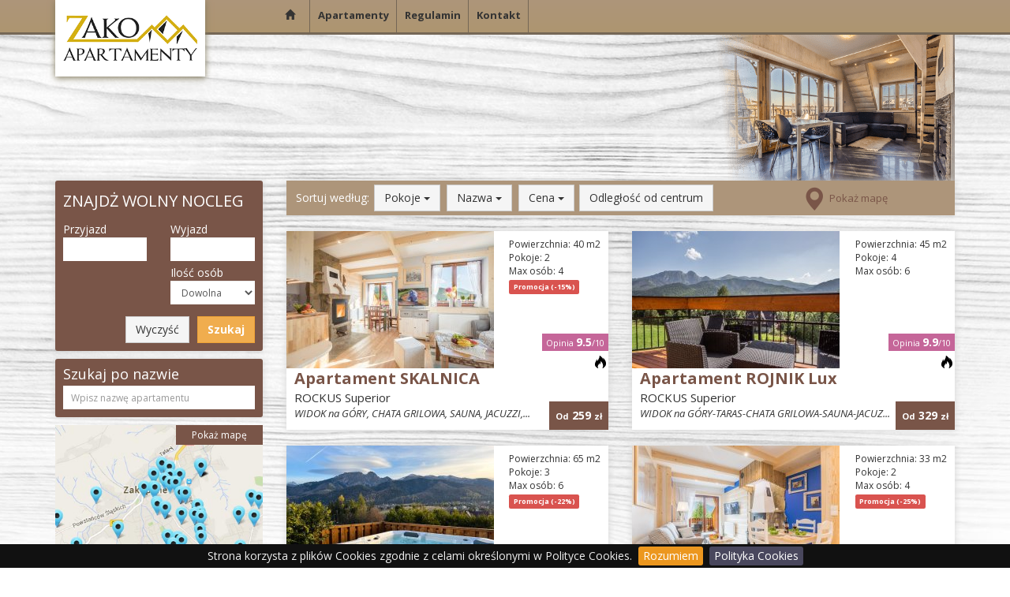

--- FILE ---
content_type: text/html; charset=UTF-8
request_url: https://apartamentyluxzakopane.pl/apartamenty/wpoblizu-341
body_size: 12142
content:
<!DOCTYPE html>
<html>
<head>
    <meta charset="UTF-8">

    <title>Apartamenty Zakopane blisko Krupówek - ApartamentyLuxZakopane.pl</title>

    <meta name="description" content="Wybierz apartamenty w sercu Zakopanego! Zarezerwuj teraz i ciesz się relaksem na Krupówkach.">
    <meta name="keywords" content="">
    <meta name="author" content="NewConceptDesign">
    <meta name="csrf-token" content="WTNuiXm6l1y4DU3IqpJYveIr50R0WpFRoqvBEq9r">
    <meta name="google-site-verification" content="VCNjQzBTgEgjFY0a4Rhe6tfKSxeW4KCpwp3l5C4BIvY"/>
    
     <!-- Google Tag Manager -->
	<script>(function(w,d,s,l,i){w[l]=w[l]||[];w[l].push({'gtm.start':
	new Date().getTime(),event:'gtm.js'});var f=d.getElementsByTagName(s)[0],
	j=d.createElement(s),dl=l!='dataLayer'?'&l='+l:'';j.async=true;j.src=
	'https://www.googletagmanager.com/gtm.js?id='+i+dl;f.parentNode.insertBefore(j,f);
	})(window,document,'script','dataLayer','GTM-WNTF69HK');</script>
	 <!-- End Google Tag Manager -->

    <link rel="canonical"
          href="https://apartamentyluxzakopane.pl/apartamenty/wpoblizu-341"/>

    <meta name="viewport" content="width=device-width,initial-scale=1">

    <link rel="alternate" hreflang="pl" href=""/>
    <link rel="alternate" hreflang="en" href="/en"/>
    <link rel="alternate" hreflang="ru" href="/ru"/>
    
    <link rel="stylesheet" href="/css/bootstrap.min.css" defer>
    <link rel="stylesheet" href="/css/app.css?v=19" defer/>
        
    <script src="/js/lazyload.16.1.0.min.js" defer></script>
    <script>
                window.lazyLoadOptions = {
                threshold: 0,
                            };
            
                window.addEventListener('LazyLoad::Initialized', function (event) {	
                     window.lazyLoadInstance = event.detail.instance;	
                        setTimeout(function() {
                            window.lazyLoadInstance.update();
                        }, 75);
                }, false);	
    </script>
    <script type='application/ld+json'>
        {
            "@context": "http://www.schema.org",
            "@type": "LodgingBusiness",
            "name": "Apartamenty w Zakopanym - ApartamentyLuxZakopane.pl",
            "url": "https://apartamentyluxzakopane.pl/",
            "logo": "https://apartamentyluxzakopane.pl/css/images/logo_g.png",
            "image": "https://apartamentyluxzakopane.pl/thumber2/aHR0cHM6Ly93d3cuemFrb3BhbmVhcGFydGFtZW50eS5uZXQucGwvZ2Z4L29iamVjdHMvMTY2L2ltYWdlcw==/850/500/inset/13f.jpg",
            "description": "Oferujemy wynajem eleganckich apartamentów w Zakopanem i okolicy Zakopanego. Atrakcyjne ceny i wieloletnie doświaczenie w branży zakwaterowania skusi każdego. Zapraszamy do zapoznania z ofertą i obejrzenia naszych apartamentów.",
            "address": {
                "@type": "PostalAddress",
                "streetAddress": "ul.Nowotarska 25",
                "addressLocality": "Zakopane",
                "addressRegion": "małopolskie",
                "postalCode": "34-500",
                "addressCountry": "Polska"
            },
            "telephone": "+48 660 999 111",
            "geo": {
                "@type": "GeoCoordinates",
                "latitude": " 49°17'59.1 N",
                "longitude": "19°57'03.3 E"
            },
            "hasMap": "https://goo.gl/maps/AaZBexKMr8J2",
            "contactPoint": {
                "@type": "ContactPoint",
                "contactType": "customer support",
                "telephone": "+48 660 999 111"
            }
        }
    </script>

</head>
<body>
	 <!-- Google Tag Manager (noscript) -->
	<noscript><iframe src="https://www.googletagmanager.com/ns.html?id=GTM-WNTF69HK"
	height="0" width="0" style="display:none;visibility:hidden"></iframe></noscript>
	 <!-- End Google Tag Manager (noscript) -->
<div id="fb-root"></div>
<script>(function (d, s, id) {
        var js, fjs = d.getElementsByTagName(s)[0];
        if (d.getElementById(id))
            return;
        js = d.createElement(s);
        js.id = id;
        js.src = "//connect.facebook.net/pl_PL/sdk.js#xfbml=1&version=v2.4";
        fjs.parentNode.insertBefore(js, fjs);
    }(document, 'script', 'facebook-jssdk'));</script>
<!-- <a target="_blank" href="https://www.zakopaneapartamenty.net.pl/covid-19" style="
        display: block;
        background: #93c47d;
        color: black;
        padding: 0px;
        text-align: center;
        font-size: 17px;
        position: relative;
        z-index: 999;
    ">
        BEZPIECZNE APARTAMENTY i DOMKI - Covid-19
    </a> -->
<header>
    <div class="container">
        <div class="row">
            <div class="col-xs-3 pr-5">
                <a href="/" class="logo" title="Apartamenty Zakopane">
                    <img src="/css/images/logo-zako-apartamenty.png" alt="Zako Apartamenty" width="" height="" class="img-responsive"/>
                </a>
            </div>
            <div class="col-md-5 hidden-sm hidden-xs pl-5">
                <nav class="">
                    <ul class="main-menu">
                        <li>
                            <a href="/">
                                <span class="glyphicon glyphicon-home" title="Luksusowe Apartamenty w Zakopanem"></span>
                            </a>
                        </li>
                        <li>
                            <a href="https://apartamentyluxzakopane.pl/apartamenty" title="Nasze Apartamenty">
                                Apartamenty                            </a>
                        </li>
                        <li>
                            <a href="https://apartamentyluxzakopane.pl/regulamin" title="Regulamin wynajmu apartamentu">
                                Regulamin                            </a>
                        </li>
                        <li>
                            <a href="https://apartamentyluxzakopane.pl/kontakt" title="Skontaktuj się z nami i wynajmij apartament w Zakopanem">
                                Kontakt                            </a>
                        </li>
                    </ul>
                </nav>
            </div>
            <div class="col-md-4 col-sm-9 col-xs-9 lang-container">
                                <div id="google_translate_element" class="google-translator pull-right"></div>
            </div>
        </div>
        <div class="row">
            <div class="col-xs-9 col-xs-offset-3 hidden-md hidden-lg pl-5 pr-5">
                <nav class="">
                    <ul class="main-menu pull-right">
                        <li>
                            <a href="/">
                                <span class="glyphicon glyphicon-home"></span>
                            </a>
                        </li>
                        <li>
                            <a href="https://apartamentyluxzakopane.pl/apartamenty">
                                Apartamenty                            </a>
                        </li>
                        
                        <li>
                            <a href="https://apartamentyluxzakopane.pl/regulamin">
                                Regulamin                            </a>
                        </li>
                        <li>
                            <a href="https://apartamentyluxzakopane.pl/kontakt">
                                Kontakt                            </a>
                        </li>
                    </ul>
                </nav>
            </div>
        </div>
    </div>
</header>

<main>
    <div class="container" id="top">
        <div class="main-bg"></div>
        <div class="row mt--1">
            <div class="col-md-3">

            </div>
        </div>
        <div class="row">
            <div class="col-md-3">
                <aside>
                    <div class="search-container">
    <form action="" class="form-horizontal" id="js-search-form">
        <h3 class="search-title">ZNAJDŻ WOLNY NOCLEG</h3>
        <div class="row">
            <div class="col-xs-6">
                Przyjazd            </div>
            <div class="col-xs-6">
                Wyjazd            </div>
        </div>
        <div class="row">
            <div class="col-xs-6">
                <input class="form-control input-sm js-datepicker " type="text" id="search_arrival" autocomplete="off" name="search_arrival" value="">
            </div>
            <div class="col-xs-6">
                <input class="form-control input-sm js-datepicker" type="text" id="search_departure" autocomplete="off" name="search_departure" value="">
            </div>
        </div>
        <div class="row mt-5">
            <div class="col-xs-6">
                <div class="search-days-diff" id="js-days-diff"></div>
            </div>
            <div class="col-xs-6">
                Ilość osób            </div>
        </div>
        <div class="row">
            <div class="col-xs-6"></div>
            <div class="col-xs-6">
                <select id="search_nr_of_people" name="search_nr_of_people" class="form-control  input-sm ">
                    <option value="">Dowolna</option>
                                            <option value="1" >1</option>
                                            <option value="2" >2</option>
                                            <option value="3" >3</option>
                                            <option value="4" >4</option>
                                            <option value="5" >5</option>
                                            <option value="6" >6</option>
                                            <option value="7" >7</option>
                                            <option value="8" >8</option>
                                            <option value="9" >9</option>
                                            <option value="10" >10</option>
                                    </select>
            </div>
        </div>
        <div class="row mt-15">
            <div class="col-xs-12">
                <button id="js-search-submit" type="button" class="btn btn-warning right ml-10">Szukaj</button>
                <button id="js-search-clear" type="button" class="btn btn-default right">Wyczyść</button>
            </div>
        </div>
    </form>
</div><div class="search-container">
    <form action="" class="form-horizontal" id="js-search-by-name-form">
        <h3 class="search-title search-by-name-title">Szukaj po nazwie</h3>
        <div class="row">
            <div class="col-xs-12">
                <input class="form-control input-sm" type="text" id="search_by_name" name="search_by_name" value="" placeholder="Wpisz nazwę apartamentu">

                <div id="autocomplete-content"></div>
            </div>
        </div>
    </form>
</div><div class="map-popup-container hidden-sm hidden-xs">

    <a href="#" data-remote="false" data-toggle="modal" data-target="#js-map-popup" class="">
        <span class="map-popup-text">Pokaż mapę</span>
        <img src="[data-uri]" data-src="/images/block-map.jpg" alt="Mapa Apartamentów w okolicy Zakopanego" class="img-responsive margin-auto lazy" title="Mapa apartamentów"/>
    </a>
</div>

<div class="modal fade" id="js-map-popup" tabindex="-1" role="dialog" aria-labelledby="js-map-popup" aria-hidden="true">
    <div class="modal-dialog modal-lg">
        <div class="modal-content">
            <div class="modal-header">
                <button type="button" class="close" data-dismiss="modal" aria-label="Close"><span aria-hidden="true">&times;</span></button>
                <h4 class="modal-title">ZakopaneApartamenty.pl</h4>
            </div>
            <div class="modal-body">
                <div class="map-legend">
    <span class="mr-20">
        <img src="/css/icons/marker-blue.png" alt="Wolne obiekty"/>
        Wolne obiekty    </span>
    <span>
        <img src="/css/icons/marker-red.png" alt="Zarezerwowane"/>
        Zarezerwowane    </span>
    <div class="map-legend-desc">
        Zajętość obiektów wyświetla się po wybraniu terminu pobytu.    </div>
</div>                <div id="js-map-popup-container" class="map-container" style=""></div>
            </div>
        </div>
    </div>
</div>
<div class="container-white">
    <div class="filters">
        <h4 class="filters-title">Kontakt</h4>

        <div class="block-contact">
            <address>
                <h4>Zakopane Apartamenty</h4>
                <div class="mb-5">
                    ul. Nowotarska 25, 34-500 Zakopane
                </div>
                <div class="row mb-5">
                    <div class="col-xs-2">
                        <small>Tel:</small>
                    </div>
                    <div class="col-xs-9">
                        <a href="tel:+48660999111"><small>+48</small> <strong>660 999 111</strong></a> <br/>
                        <a href="tel:+48182001084"><small>+48</small> <strong>18 20 010 84</strong></a> <br/>
                        <a href="tel:+48603091780"><small>+48</small> <strong>603 091 780</strong></a>
                    </div>
                </div>
              <!--  <div class="row mb-5">
                    <div class="col-xs-2">
                        <small>Fax:</small>
                    </div>
                    <div class="col-xs-9">
                        <small>+48</small> 18 54 121 24
                    </div>
                </div> -->
                <div class="row">
                    <div class="col-xs-2">
                        <small>Email:</small>
                    </div>
                    <div class="col-xs-9">

                    </div>
                </div>
                <div>
                    <a class="font-12" href="mailto:zakopaneapartamenty@gmail.com">zakopaneapartamenty@gmail.com</a>
                </div>
            </address>

            <div class="mt-20"><h4>Zadatek lub opłatę za pobyt możesz zapłacić tutaj:</h4></div>
            <!-- <div class="mb-5 mt-15">
                <a href="https://ssl.dotpay.pl/?id=42919" target="_blank"><img alt="" src="/images/dotpay.gif" style="width: 100px; height: 47px;" /></a>
            </div> -->
            <div>
                <img alt="PayPal" src="[data-uri]" data-src="/images/paypal.jpg" class="lazy" style="width: 100px; height: 47px; " />
                <form action="https://www.paypal.com/cgi-bin/webscr" method="post">
                    <div>
                        <span style="font-size:12px;">
                            <span style="font-family:georgia,serif;">
                                <strong>
                                    <input name="cmd" type="hidden" value="_s-xclick"/>
                                    <input name="hosted_button_id" type="hidden" value="BKT5YVA6HVDAS"/>
                                </strong>
                            </span>
                        </span>
                    </div>
                    <table>
                        <tbody>
                        <tr>
                            <td>
                                <div>
                                    <span style="font-size:12px;">
                                        <span style="font-family:georgia,serif;">
                                            <strong>
                                                <input name="on0" type="hidden" value="NAZWA APARTAMENTU i termin"/>
                                                NAZWA APARTAMENTU i termin                                            </strong>
                                        </span>
                                    </span>
                                </div>
                            </td>
                        </tr>
                        <tr>
                            <td>
                                <div>
                                    <span style="font-size:12px;">
                                        <span style="font-family:georgia,serif;">
                                            <strong>
                                                <input maxlength="200" name="os0" style="border-style:solid; border-color:#000; border-width:1px;" type="text"/>
                                            </strong>
                                        </span>
                                    </span>
                                </div>
                            </td>
                        </tr>
                        </tbody>
                    </table>
                    <div>
                        <span style="font-size:12px;">
                            <span style="font-family:georgia,serif;">
                                <strong>
                                    <input alt="PayPal — Płać wygodnie i bezpiecznie" border="0" name="submit" src="https://www.paypalobjects.com/pl_PL/PL/i/btn/btn_paynowCC_LG.gif" type="image"/>
                                    <img alt="" border="0" height="1" src="https://www.paypalobjects.com/pl_PL/i/scr/pixel.gif" width="1"/>
                                </strong>
                            </span>
                        </span>
                    </div>
                </form>
                
                <div class="mb-5 mt-15">
                <img alt="PayU" src="/images/PayU.png" style="width: 171px; height: 60px;" />
            </div>
            </div>
        </div>
    </div>
</div><div class="search-container newsletter-container">
    <form action="" class="form-horizontal" id="js-newsletter-form">
        <h3 class="newsletter-title">Zapis na Newsletter</h3>
        <div class="row">
            <div class="col-xs-9">
                <input class="form-control input-sm" type="text" id="newsletter_email" name="newsletter_email" value="" placeholder="Wpisz email">
            </div>
            <div class="col-xs-3">
                <button id="js-newsletter-submit" type="button" class="btn btn-warning btn-sm right">Zapisz</button>
            </div>
        </div>
        <div class="row">
            <div class="col-xs-12">
                <div class="newsletter-message-container">
                    <div id="js-newsletter-error"></div>
                    <div id="js-newsletter-success"></div>
                </div>
            </div>
        </div>
    </form>
</div><div class="fb-page" data-href="https://www.facebook.com/tanieapartamentyZakopane/" data-small-header="false" data-adapt-container-width="true" data-hide-cover="false" data-show-facepile="true"><blockquote cite="https://www.facebook.com/tanieapartamentyZakopane/" class="fb-xfbml-parse-ignore"><a href="https://www.facebook.com/tanieapartamentyZakopane/">Zakopane Apartamenty</a></blockquote></div>
<br><br>

                </aside>
            </div>
            <div class="col-md-9">


                

                <section>
                    <div class="list-bar container-white">
    <div class="row">
        <div class="col-sm-9">
            <div class="sort-bar">
                <div class="sort-label">
                    Sortuj według:                 </div>
                <div class="sort-rooms">
                    <div class="dropdown">
                        <button class="btn btn-default dropdown-toggle" type="button" id="js-sort-by-rooms" data-toggle="dropdown" aria-haspopup="true" aria-expanded="true">
                            Pokoje                            <span class="caret"></span>
                        </button>
                        <ul class="dropdown-menu" aria-labelledby="js-sort-by-rooms">
                            <li><a id="js-sort-by-rooms-asc" onclick="return false;">Od najmniej do najwięcej</a></li>
                            <li><a id="js-sort-by-rooms-desc" onclick="return false;">Od najwięcej do najmniej</a></li>
                        </ul>
                    </div>
                </div>
                <div class="sort-name">
                    <div class="dropdown">
                        <button class="btn btn-default dropdown-toggle" type="button" id="js-sort-by-name" data-toggle="dropdown" aria-haspopup="true" aria-expanded="true">
                            Nazwa                            <span class="caret"></span>
                        </button>
                        <ul class="dropdown-menu" aria-labelledby="js-sort-by-name">
                            <li><a id="js-sort-by-name-asc" onclick="return false;">A - Z</a></li>
                            <li><a id="js-sort-by-name-desc" onclick="return false;">Z - A</a></li>
                        </ul>
                    </div>
                </div>
                <div class="sort-price">
                    <div class="dropdown">
                        <button class="btn btn-default dropdown-toggle" type="button" id="js-sort-by-price" data-toggle="dropdown" aria-haspopup="true" aria-expanded="true">
                            Cena                            <span class="caret"></span>
                        </button>
                        <ul class="dropdown-menu" aria-labelledby="js-sort-by-price">
                            <li><a id="js-sort-by-price-asc" onclick="return false;">Od najmniejszej do największej</a></li>
                            <li><a id="js-sort-by-price-desc" onclick="return false;">Od największej do najmniejszej</a></li>
                        </ul>
                    </div>
                </div>
                <div class="sort-distance">
                    <button type="button" class="btn btn-default" id="js-sort-by-distance">Odległość od centrum</button>
                </div>
            </div>
        </div>
        <div class="col-sm-3">
            <a id="js-toggle-map">
                <span class="glyphicon glyphicon-map-marker"></span>
                <span id="js-toggle-map-text" data-textshow="Pokaż mapę" data-texthide="Schowaj mapę"></span>
            </a>
        </div>
    </div>
</div>
<div id="js-map-container" class="js-map-closed">
    <div class="map-legend">
    <span class="mr-20">
        <img src="/css/icons/marker-blue.png" alt="Wolne obiekty"/>
        Wolne obiekty    </span>
    <span>
        <img src="/css/icons/marker-red.png" alt="Zarezerwowane"/>
        Zarezerwowane    </span>
    <div class="map-legend-desc">
        Zajętość obiektów wyświetla się po wybraniu terminu pobytu.    </div>
</div>    <div id="js-map" class="map-container" style=""></div></div>
<div id="js-objects-container">
        <div class="row">
                    <div class="col-sm-6 col-md-12 col-lg-6">
                <a class="tile-anchor" href="https://apartamentyluxzakopane.pl/szczegoly/apartament-skalnica">
    <div class="tile-price">
        <span>Od</span> 259 <span>zł</span>
    </div>
    <div class="tile-facilities">
                    <span class="icon-facility icon-facility-fireplace" data-toggle="tooltip" data-placement="top" title="Z kominkiem"></span>
                                            </div>
            <div class="tile-opinion">
            Opinia            <strong>
            9.5</strong>/10
        </div>
        <div class="container-white container-tile">
        <div class="tile-top object-with-cols-2">
            <div class="row">
                <div class="col-xs-8 pr-5">
                                        <img src="[data-uri]" data-src="https://www.zakopaneapartamenty.net.pl/thumber/263x174xboth/gfx/objects/343/images/01.jpg" rel="https://www.zakopaneapartamenty.net.pl/thumber/400x266xboth/gfx/objects/343/images/01.jpg" alt="Apartament SKALNICA" class="img-responsive js-image-preview lazy"/>
                </div>
                <div class="col-xs-4 pl-5">
                    <div class="">
                        <div class="tile-info right">
                            <div>
                                Powierzchnia:                                 40 m2                            </div>
                            <div>
                                Pokoje:                                 2                            </div>
                            <div>
                                Max osób:                                 4                            </div>
                            <div class="">
                                                                                                    <div class="mt-2">
                                        <span class="label label-danger">
                                            Promocja                                                                                            (-15%)
                                                                                    </span>
                                    </div>
                                                                                                                            </div>
                        </div>
                    </div>
                </div>
            </div>
        </div>
        <div class="tile-bottom">

            <h3 class="tile-name">
                Apartament SKALNICA            </h3>
            <h4 class="tile-complex">
                ROCKUS Superior            </h4>
            <h5 class="tile-desc">
                WIDOK na GÓRY, CHATA GRILOWA, SAUNA, JACUZZI,...            </h5>
        </div>

    </div>
    <div class="mask"></div>
</a>            </div>
                    <div class="col-sm-6 col-md-12 col-lg-6">
                <a class="tile-anchor" href="https://apartamentyluxzakopane.pl/szczegoly/apartament-rojnik-lux">
    <div class="tile-price">
        <span>Od</span> 329 <span>zł</span>
    </div>
    <div class="tile-facilities">
                    <span class="icon-facility icon-facility-fireplace" data-toggle="tooltip" data-placement="top" title="Z kominkiem"></span>
                                            </div>
            <div class="tile-opinion">
            Opinia            <strong>
            9.9</strong>/10
        </div>
        <div class="container-white container-tile">
        <div class="tile-top object-with-cols-2">
            <div class="row">
                <div class="col-xs-8 pr-5">
                                        <img src="[data-uri]" data-src="https://www.zakopaneapartamenty.net.pl/thumber/263x174xboth/gfx/objects/344/images/roj_18.jpg" rel="https://www.zakopaneapartamenty.net.pl/thumber/400x266xboth/gfx/objects/344/images/roj_18.jpg" alt="Apartament ROJNIK Lux" class="img-responsive js-image-preview lazy"/>
                </div>
                <div class="col-xs-4 pl-5">
                    <div class="">
                        <div class="tile-info right">
                            <div>
                                Powierzchnia:                                 45 m2                            </div>
                            <div>
                                Pokoje:                                 4                            </div>
                            <div>
                                Max osób:                                 6                            </div>
                            <div class="">
                                                                                                                                                            </div>
                        </div>
                    </div>
                </div>
            </div>
        </div>
        <div class="tile-bottom">

            <h3 class="tile-name">
                Apartament ROJNIK Lux            </h3>
            <h4 class="tile-complex">
                ROCKUS Superior            </h4>
            <h5 class="tile-desc">
                WIDOK na GÓRY-TARAS-CHATA GRILOWA-SAUNA-JACUZ...            </h5>
        </div>

    </div>
    <div class="mask"></div>
</a>            </div>
                    <div class="col-sm-6 col-md-12 col-lg-6">
                <a class="tile-anchor" href="https://apartamentyluxzakopane.pl/szczegoly/apartament-wiechlina-lux">
    <div class="tile-price">
        <span>Od</span> 299 <span>zł</span>
    </div>
    <div class="tile-facilities">
                    <span class="icon-facility icon-facility-fireplace" data-toggle="tooltip" data-placement="top" title="Z kominkiem"></span>
                                            </div>
            <div class="tile-opinion">
            Opinia            <strong>
            10</strong>/10
        </div>
        <div class="container-white container-tile">
        <div class="tile-top object-with-cols-2">
            <div class="row">
                <div class="col-xs-8 pr-5">
                                        <img src="[data-uri]" data-src="https://www.zakopaneapartamenty.net.pl/thumber/263x174xboth/gfx/objects/342/images/img_1932.jpg" rel="https://www.zakopaneapartamenty.net.pl/thumber/400x266xboth/gfx/objects/342/images/img_1932.jpg" alt="Apartament WIECHLINA Lux" class="img-responsive js-image-preview lazy"/>
                </div>
                <div class="col-xs-4 pl-5">
                    <div class="">
                        <div class="tile-info right">
                            <div>
                                Powierzchnia:                                 65 m2                            </div>
                            <div>
                                Pokoje:                                 3                            </div>
                            <div>
                                Max osób:                                 6                            </div>
                            <div class="">
                                                                                                    <div class="mt-2">
                                        <span class="label label-danger">
                                            Promocja                                                                                            (-22%)
                                                                                    </span>
                                    </div>
                                                                                                                            </div>
                        </div>
                    </div>
                </div>
            </div>
        </div>
        <div class="tile-bottom">

            <h3 class="tile-name">
                Apartament WIECHLINA Lux            </h3>
            <h4 class="tile-complex">
                ROCKUS Superior            </h4>
            <h5 class="tile-desc">
                WIDOK na GÓRY, CHATA GRILOWA, SAUNA, JACUZZI,...            </h5>
        </div>

    </div>
    <div class="mask"></div>
</a>            </div>
                    <div class="col-sm-6 col-md-12 col-lg-6">
                <a class="tile-anchor" href="https://apartamentyluxzakopane.pl/szczegoly/apartament-kuklik">
    <div class="tile-price">
        <span>Od</span> 259 <span>zł</span>
    </div>
    <div class="tile-facilities">
                    <span class="icon-facility icon-facility-fireplace" data-toggle="tooltip" data-placement="top" title="Z kominkiem"></span>
                                            </div>
            <div class="tile-opinion">
            Opinia            <strong>
            10</strong>/10
        </div>
        <div class="container-white container-tile">
        <div class="tile-top object-with-cols-2">
            <div class="row">
                <div class="col-xs-8 pr-5">
                                        <img src="[data-uri]" data-src="https://www.zakopaneapartamenty.net.pl/thumber/263x174xboth/gfx/objects/345/images/05.jpg" rel="https://www.zakopaneapartamenty.net.pl/thumber/400x266xboth/gfx/objects/345/images/05.jpg" alt="Apartament KUKLIK" class="img-responsive js-image-preview lazy"/>
                </div>
                <div class="col-xs-4 pl-5">
                    <div class="">
                        <div class="tile-info right">
                            <div>
                                Powierzchnia:                                 33 m2                            </div>
                            <div>
                                Pokoje:                                 2                            </div>
                            <div>
                                Max osób:                                 4                            </div>
                            <div class="">
                                                                                                    <div class="mt-2">
                                        <span class="label label-danger">
                                            Promocja                                                                                            (-25%)
                                                                                    </span>
                                    </div>
                                                                                                                            </div>
                        </div>
                    </div>
                </div>
            </div>
        </div>
        <div class="tile-bottom">

            <h3 class="tile-name">
                Apartament KUKLIK            </h3>
            <h4 class="tile-complex">
                ROCKUS Superior            </h4>
            <h5 class="tile-desc">
                WIDOK na GÓRY, PATIO, CHATA GRILOWA, SAUNA, J...            </h5>
        </div>

    </div>
    <div class="mask"></div>
</a>            </div>
                    <div class="col-sm-6 col-md-12 col-lg-6">
                <a class="tile-anchor" href="https://apartamentyluxzakopane.pl/szczegoly/apartament-wroniec">
    <div class="tile-price">
        <span>Od</span> 259 <span>zł</span>
    </div>
    <div class="tile-facilities">
                    <span class="icon-facility icon-facility-fireplace" data-toggle="tooltip" data-placement="top" title="Z kominkiem"></span>
                                            </div>
            <div class="tile-opinion">
            Opinia            <strong>
            9.7</strong>/10
        </div>
        <div class="container-white container-tile">
        <div class="tile-top object-with-cols-2">
            <div class="row">
                <div class="col-xs-8 pr-5">
                                        <img src="[data-uri]" data-src="https://www.zakopaneapartamenty.net.pl/thumber/263x174xboth/gfx/objects/346/images/01.jpg" rel="https://www.zakopaneapartamenty.net.pl/thumber/400x266xboth/gfx/objects/346/images/01.jpg" alt="Apartament WRONIEC" class="img-responsive js-image-preview lazy"/>
                </div>
                <div class="col-xs-4 pl-5">
                    <div class="">
                        <div class="tile-info right">
                            <div>
                                Powierzchnia:                                 33 m2                            </div>
                            <div>
                                Pokoje:                                 2                            </div>
                            <div>
                                Max osób:                                 4                            </div>
                            <div class="">
                                                                                                    <div class="mt-2">
                                        <span class="label label-danger">
                                            Promocja                                                                                            (-25%)
                                                                                    </span>
                                    </div>
                                                                                                                            </div>
                        </div>
                    </div>
                </div>
            </div>
        </div>
        <div class="tile-bottom">

            <h3 class="tile-name">
                Apartament WRONIEC            </h3>
            <h4 class="tile-complex">
                ROCKUS Superior            </h4>
            <h5 class="tile-desc">
                WIDOK na GÓRY, PATIO, CHATA GRILOWA, SAUNA, J...            </h5>
        </div>

    </div>
    <div class="mask"></div>
</a>            </div>
            </div>
    <div class="overflow">
        <div class="right">
                    </div>
    </div>
</div>                                    </section>
                            </div>
        </div>
    </div>
</main>

<footer>
    <div class="container">
        <div class="row">
            <div class="col-md-7">
                <nav>
                    <ul class="menu-footer">
                        <li>
                            <a href="/">
                                <span class="glyphicon glyphicon-home"></span>
                            </a>
                        </li>
<!--                        <li>
                            <a href="https://apartamentyluxzakopane.pl/apartamenty">
                                Apartamenty                            </a>
                        </li>
                        <li>
                            <a href="https://apartamentyluxzakopane.pl/apartamenty/domki">
                                Domki                            </a>
                        </li>
                        <li>
                            <a href="https://apartamentyluxzakopane.pl/kompleksy">
                                Kompleksy Apartamentów                            </a>
                        </li>-->
                        <li>
                            <a href="https://apartamentyluxzakopane.pl/regulamin">
                                Regulamin                            </a>
                        </li>
                        <li>
                            <a href="https://apartamentyluxzakopane.pl/kontakt">
                                Kontakt                            </a>
                        </li>
                        <li>
                            <a href="https://apartamentyluxzakopane.pl/polityka-prywatnosci">
                                Polityka prywatności                            </a>
                        </li>
                    </ul>
                </nav>
                <a href="#top" id="js-go-top" class="go-top">Do góry <span class="glyphicon glyphicon-chevron-up"></span></a>
            </div>
            <div class="col-md-5">
                <div class="align-right">
                    Kontakt: <br/>
                    <a href="mailto:zakopaneapartamenty@gmail.com">zakopaneapartamenty@gmail.com</a> <br/>
					tel.<a href="tel:+48603091780">+48 603 091 780</a>
                </div>
            </div>
        </div>
    </div>
    <div class="subfooter">
        <div class="container">
            <div class="row">
                <div class="col-xs-8">
                    <div>
                        © Copyright 2026 ZakopaneApartamenty.pl | Wszelkie prawa zastrzeżone
                    </div>
                    <div class="pt-5">
                                            </div>
                </div>
                <div class="col-xs-4">
                    <a href="/" class="footer-logo right">
                        <img src="[data-uri]" data-src="/css/images/logo-footer.png" alt="ZakopaneApartamenty.pl" width="111" height="50" class="img-responsive lazy"/>
                    </a>
                </div>
            </div>
        </div>
    </div>
</footer>
<link 
      href='https://fonts.googleapis.com/css?family=Open+Sans:400,400italic,700,700italic&subset=cyrillic,cyrillic-ext,latin,latin-ext'
      rel='stylesheet' type='text/css' defer>
<link rel="stylesheet" href="/css/datepicker3.css" defer/>
<link rel="stylesheet" href="/css/jquery.cookiebar.css" defer/>
<link rel="stylesheet" href="/css/flag-icon.min.css" defer/>
<link rel="stylesheet" href="https://apartamentyluxzakopane.pl/css/star-rating.min.css" defer/>

<script src="/js/2.1.4.jquery.min.js"></script>
<script src="/js/1.11.4.jquery-ui.min.js"></script>
<script type="text/javascript">$.widget.bridge('uitooltip', $.ui.tooltip);</script>
<script src="/js/3.3.4.bootstrap.min.js"></script>

<!--<script type="text/javascript"
        src="https://maps.google.com/maps/api/js?key=AIzaSyCWIfmCr92ZCkgBiWphY8HnfpAG1_Piayg"></script>-->
   
<script type="text/javascript" src="/js/bundle.min.js"></script>
<script type="text/javascript" src="https://apartamentyluxzakopane.pl/js/star-rating.min.js"></script>

<script type="text/javascript">
    $(document).ready(function () {

        $('#details-carousel').on('slide.bs.carousel', function (test, test2) {

        });

        if(window.location.hash === '#rezerwacje') {
            $('.nav-tabs a[href="#tab-reservations"]').tab('show');
        }

        $.cookieBar({
            message: 'Strona korzysta z plików Cookies zgodnie z celami określonymi w Polityce Cookies.',
            acceptText: 'Rozumiem',
            bottom: true,
            fixed: true,
            zindex: '10',
            policyButton: true,
            policyText: 'Polityka Cookies',
            policyURL: 'https://apartamentyluxzakopane.pl/polityka-cookie',
        });

        ///////////////////////////////////////
        //Autocomplete
        ///////////////////////////////////////
        $( "#search_by_name" ).autocomplete({
            appendTo: "#autocomplete-content",
            source: "https://apartamentyluxzakopane.pl/ajax/search-by-name",
            minLength: 2,
            select: function(event, element){
                window.location = element.item.link;
            }
        });
        ///////////////////////////////////////

        ///////////////////////////////////////
        //MAIN TEXT
        ///////////////////////////////////////
        $('#js-main-text-close').on('click', function(){
            MainTextBlock.hide();
            return false;
        });

        var MainTextBlock = {
            hidden: '1',
            container: $('#js-main-text'),
            cookieName: 'zakopaneapartamenty_main_text_visibility',
            isVisible: function(){
                var visibility = $.cookie(MainTextBlock.cookieName);

                if(visibility != MainTextBlock.hidden){
                    return true;
                }

                return false;
            },
            hide: function(){
                MainTextBlock.container.hide();
                $.cookie(MainTextBlock.cookieName, MainTextBlock.hidden, { expires: 7, path: '/' });
            }
        };
        ///////////////////////////////////////

var commonCalendarOptions = {
            dateFormat: 'yy-mm-dd',
            dayNames: ["Niedziela", "Poniedziałek", "Wtorek", "Środa", "Czwartek", "Piątek", "Sobota"],
            dayNamesMin: ["Nd", "Pn", "Wt", "Śr", "Cz", "Pt", "So"],
            dayNamesShort: ["Nie", "Pon", "Wto", "Śro", "Czw", "Pią", "Sob"],
            monthNames: ["Styczeń","Luty","Marzec","Kwiecień","Maj","Czerwiec","Lipiec","Sierpień","Wrzesień","Październik","Listopad","Grudzień"],
            monthNamesShort: ["Sty","Lut","Mar","Kwi","Maj","Cze","Lip","Sie","Wrz","Paź","Lis","Gru"],
            firstDay: 1
        };
        $('#search_arrival').datepicker(jQuery.extend(commonCalendarOptions, {
            onSelect: function( selectedDate ) {
                setDepartureMinDate(selectedDate);
                showDaysDiff();
            }
        }));
        $('#search_departure').datepicker(jQuery.extend(commonCalendarOptions, {
            onSelect: function( selectedDate ) {
                setArrivalMaxDate(selectedDate);
                showDaysDiff();
            }
        }));
        blockMinMaxDates();
        showDaysDiff();
        //computeTotalPeople();

        $('#search_nr_of_people_adults, #search_nr_of_people_children, #search_nr_of_people_babies').bind('change', function(){
            computeTotalPeople();
        });

        function blockMinMaxDates() {
            const arrival = $('#search_arrival').val();
            const departure = $('#search_departure').val();
            if(arrival && departure && Date.parse(departure) < Date.parse(arrival)) {
                return;
            }
            if(arrival) {
                setDepartureMinDate(arrival);
            }
            if(departure) {
                setArrivalMaxDate(departure);
            }
        };

        function setDepartureMinDate(minDate) {
            $('#search_departure').datepicker( "option", "minDate", addDays(minDate, 1));
        };
        function addDays(date, days) {
            var result = new Date(date);
            result.setDate(result.getDate() + days);
            return result;
        }
        function setArrivalMaxDate(maxDate) {
            //$('#search_arrival').datepicker( "option", "maxDate", maxDate );
        };

        mapToggleText(true);

        $('#js-toggle-map').on('click', function(){
            var mapContainer = $('#js-map-container');
            var closedClass = 'js-map-closed';
            if(mapContainer.hasClass(closedClass)){
                mapContainer.removeClass(closedClass);
            }else{
                mapContainer.addClass(closedClass);
            }

            mapToggleText();
        });

//        $('#js-collapse-section1, #js-collapse-section2, #js-collapse-section3, #js-collapse-section4, #js-collapse-section5').on('click', function(){
//            filterToggle($(this).attr('id'));
//            $("aside").sticky('update');
//        });

        $('#js-search-filters input, #js-search-filters select').on('change', function(){
            Search.submit();
            return false;
        });

        $('a[data-toggle="tab"]').on('shown.bs.tab', function (e) {
//            e.target // newly activated tab
//            e.relatedTarget // previous active tab
            if($(e.target).attr('href') === '#tab-map'){
                google.maps.event.trigger(detailsMap, 'resize');
                detailsMap.setCenter(detailsMapCenter);
            }
        })

        $('#js-newsletter-submit').on('click', function(){
            $.ajax({
                url: 'https://apartamentyluxzakopane.pl/ajax/save-newsletter',
                type: 'post',
                dataType: 'json',
                data: {email: $('#newsletter_email').val()},
                beforeSend: function () {
                    ContainerLoader.start($('#js-newsletter-submit'));
                },
                success: function (data) {
                    $('#js-newsletter-success').html('');
                    $('#js-newsletter-error').html('');
                    if(data.success){
                        $('#js-newsletter-success').html(data.message);
                    }else{
                        $('#js-newsletter-error').html(data.error);
                    }

                    ContainerLoader.stop($('#js-newsletter-submit'));
                }
            });
        });

        $('#js-save-opinion').on('click', function(){
            $.ajax({
                url: 'https://apartamentyluxzakopane.pl/ajax/save-opinion',
                type: 'post',
                dataType: 'json',
                data: $('#js-opinion-form').serialize(),
                beforeSend: function () {
                    ContainerLoader.start($('#js-save-opinion'));
                },
                success: function (data) {
                    $('#js-opinion-error').html('');
                    if(data.success){
                        $('#add-opinion').modal('hide');
                        $('#add-opinion-success').modal('show');
                    }else{
                        $('#js-opinion-error').html(data.error);
                    }

                    ContainerLoader.stop($('#js-save-opinion'));
                }
            });
        });

        $('#js-search-submit').on('click', function(){
                            Search.submit();
            
            return false;
        });
        $('#js-search-clear').on('click', function(){
            Search.clear();
                        Search.submit();
                        return false;
        });
        $('#js-filters-clear').on('click', function(){
            Search.clearFilters();
            Search.submit();
            return false;
        });

        $('#js-sort-by-rooms-asc').on('click', function(){
            Search.setOrderBy('rooms');
            Search.setOrder('asc');
            Search.submit();
        });
        $('#js-sort-by-rooms-desc').on('click', function(){
            Search.setOrderBy('rooms');
            Search.setOrder('desc');
            Search.submit();
        });
        $('#js-sort-by-name-asc').on('click', function(){
            Search.setOrderBy('name');
            Search.setOrder('asc');
            Search.submit();
        });
        $('#js-sort-by-name-desc').on('click', function(){
            Search.setOrderBy('name');
            Search.setOrder('desc');
            Search.submit();
        });
        $('#js-sort-by-price-asc').on('click', function(){
            Search.setOrderBy('price');
            Search.setOrder('asc');
            Search.submit();
        });
        $('#js-sort-by-price-desc').on('click', function(){
            Search.setOrderBy('price');
            Search.setOrder('desc');
            Search.submit();
        });
        $('#js-sort-by-distance').on('click', function(){
            Search.setOrderBy('distance');
            Search.setOrder('asc');
            Search.submit();
        });

        $(document).on('click' ,'.js-ajax-pagination a', function(){
            Search.submit({
                search_page: parseInt($(this).attr('data-page')),
                dont_reload_map: true
            });
            GoTo.element($('#top'));
            return false;
        });
    });

    function showDaysDiff(){
        var container = $('#js-days-diff');
        var day1 = $('#search_arrival').val();
        var day2 = $('#search_departure').val();

        if(day1 && day2){
            $.ajax({
                url: 'https://apartamentyluxzakopane.pl/ajax/computed-days-diff',
                type: 'get',
                dataType: 'html',
                data: {date_from: day1, date_to: day2},
                beforeSend: function () {
                },
                success: function (data) {
                    container.html(data);
                }
            });
        }
    };

    function mapToggleText(isInit = false){
        if($('#js-map-container').hasClass('js-map-closed')){
            $('#js-toggle-map-text').text($('#js-toggle-map-text').attr('data-textshow'));
        }else{
            $('#js-toggle-map-text').text($('#js-toggle-map-text').attr('data-texthide'));
        if(!isInit && !jsMapDocLoaded){
            jsMapDocLoaded = true;
            $.ajax({
              url: "https://maps.google.com/maps/api/js?key=AIzaSyCWIfmCr92ZCkgBiWphY8HnfpAG1_Piayg",
              dataType: "script",
              success: function() {
                $.ajax({
                  url: "/js/markerclusterer.js",
                  dataType: "script",
                  success: function() {
                    $.ajax({
                      url: "/js/infobox.js",
                      dataType: "script",
                      success: function() {
                        InfoBox.prototype = new google.maps.OverlayView();
                        if ($('#js-map').length > 0) { google.maps.event.addDomListener(window, 'load', MapSearch.initializeMap('js-map')); }
                        if (typeof initializeDetailsMap == 'function') { google.maps.event.addDomListener(window, 'load', initializeDetailsMap); } 
                      }
                    });
                  }
                });
              }
            });
            return;
        }
        }
    };

    function filterToggle(section){
        var list = $('div[data-list="'+section+'"]');
        var closedClass = 'filters-list-closed';
        var icon = $('#'+section).find('span.glyphicon');

        if(list.hasClass(closedClass)){
            list.removeClass(closedClass);
            icon.removeClass('glyphicon-collapse-down');
            icon.addClass('glyphicon-collapse-up');
        }else{
            list.addClass(closedClass);
            icon.removeClass('glyphicon-collapse-up');
            icon.addClass('glyphicon-collapse-down');
        }
    }

    var Search = {
        sortBy: '',
        sortOrder: '',
        setOrderBy: function(orderBy){
            Search.sortBy = orderBy;
        },
        setOrder: function(order){
            Search.sortOrder = order;
        },
        markActiveSorting: function(){
            $('.sort-bar .active').removeClass('active');
            if(Search.sortBy == 'rooms'){
                $('#js-sort-by-rooms').addClass('active');
                if(Search.sortOrder == 'asc'){
                    $('#js-sort-by-rooms-asc').addClass('active');
                }else if(Search.sortOrder == 'desc'){
                    $('#js-sort-by-rooms-desc').addClass('active');
                }
            }else if(Search.sortBy == 'name'){
                $('#js-sort-by-name').addClass('active');
                if(Search.sortOrder == 'asc'){
                    $('#js-sort-by-name-asc').addClass('active');
                }else if(Search.sortOrder == 'desc'){
                    $('#js-sort-by-name-desc').addClass('active');
                }
            }else if(Search.sortBy == 'price'){
                $('#js-sort-by-price').addClass('active');
                if(Search.sortOrder == 'asc'){
                    $('#js-sort-by-price-asc').addClass('active');
                }else if(Search.sortOrder == 'desc'){
                    $('#js-sort-by-price-desc').addClass('active');
                }
            }else if(Search.sortBy == 'distance'){
                $('#js-sort-by-distance').addClass('active');
            }
        },
        pushUrl: function(queryString){
            window.history.pushState({path: ''},'', queryString);
        },
        clear: function(){
            $('#js-search-form input, #js-search-form select').val("");
            Search.setOrder('');
            Search.setOrderBy('');
        },
        clearFilters: function(){
            $('#js-search-filters input[type="checkbox"]').attr('checked', false);
        },
        submit: function(moreParams){
            var params = $('#js-search-form, #js-search-filters').serializeArray();
            if(moreParams){
                $.each(moreParams, function(index, value) {
                    params.push({name: index, value: value});
                });
            }

            if(Search.sortBy){
                params.push({name: 'sort_by', value: Search.sortBy});
            }
            if(Search.sortOrder){
                params.push({name: 'sort_order', value: Search.sortOrder});
            }

            $.ajax({
                url: 'https://apartamentyluxzakopane.pl/ajax/run-filters',
                type: 'get',
                dataType: 'json',
                data: params,
                beforeSend: function () {
                    ContainerLoader.start($('#js-objects-container'));
                },
                success: function (data) {
                    $('#js-objects-container').html(data.html);
                    Search.pushUrl(data.url_string);
                    Search.markActiveSorting();
                    ContainerLoader.stop($('#js-objects-container'));

//                    if( ! data.dont_reload_map)
//                        MainSearchMap.setMarkers(data.markers);
                    if( ! data.dont_reload_map)
                        MapSearch.loadObjects();
                },
                complete: function (data) {
                    if (window.lazyLoadInstance){
                        setTimeout(function() {
                            window.lazyLoadInstance.update();
                        }, 75);
                    }
                }
            });
        },
        redirectToSearch: function(){
            var params = $('#js-search-form, #js-search-filters').serializeArray();
            $.ajax({
                url: 'https://apartamentyluxzakopane.pl/ajax/search-url',
                type: 'get',
                dataType: 'json',
                data: params,
                beforeSend: function () {
                },
                success: function (data) {
                    window.location.href = data.url_string;
                }
            });
        }
    };

    var MainSearchMap = {
        map: null,
        clusterer: null,
        geocoder: null,
        infoWindow: null,
        infoBox: null,
        infoBoxTooltip: null,
        markers: [],
        ajaxData: {},
        currentLocation: "",
        enableAutoCenter: true,
        initOptions: {
            'zoom': 12
        },
        initializeLocation: function(){
            var $this = this;
            this.geocoder = new google.maps.Geocoder();
            this.geocoder.geocode({ 'address': currentLocation}, function (results, status) {
                if (status == google.maps.GeocoderStatus.OK) {
                    centerLoc = results[0].geometry.location;
                }

                $this.initializeMap();
            });
        },
        initializeMap: function(containerId){
            var $this = this;
            var options = this.initOptions;
            var infoBoxData = {
                content: '',
                disableAutoPan: false,
                pixelOffset: new google.maps.Size(-100, -40),
                alignBottom: true,
                zIndex: null,
                closeBoxURL: "",
                infoBoxClearance: new google.maps.Size(1, 1)
            };

            this.map = new google.maps.Map(document.getElementById(containerId), options);
            this.infoWindow = new google.maps.InfoWindow();

            this.infoBoxTooltip = new InfoBox(infoBoxData);
            this.infoBox = new InfoBox(infoBoxData);
            this.infoBox.addListener("domready", function() {

                $('.js-close-map-details').bind('click', function(){
                    $this.infoBox.close();
                });
                //$(".js-close-map-details").tooltip({ selector: '[data-toggle="tooltip"]' });
            });

            var mcOptions = {
                gridSize: 30,
                maxZoom: 12,
                styles: [{
                    url: '/images/markercluster/m1.png',
                    height: 52,
                    width: 53,
                    textColor: '#000',
                    textSize: 11
                }, {
                    url: '/images/markercluster/m2.png',
                    height: 55,
                    width: 56,
                    textColor: '#000',
                    textSize: 11
                }, {
                    url: '/images/markercluster/m3.png',
                    height: 65,
                    width: 66,
                    textColor: '#000',
                    textSize: 11
                }, {
                    url: '/images/markercluster/m4.png',
                    height: 77,
                    width: 78,
                    textColor: '#000',
                    textSize: 11
                }, {
                    url: '/images/markercluster/m5.png',
                    height: 89,
                    width: 90,
                    textColor: '#000',
                    textSize: 11
                }]
            };

            this.clusterer = new MarkerClusterer(this.map, [], mcOptions);
            this.loadObjects();

        },
        loadObjects: function(){
            var $this = this;
            $.ajax({
                url: 'https://apartamentyluxzakopane.pl/ajax/map-markers',
                type: 'get',
                dataType: 'json',
                data: this.ajaxData,
                beforeSend: function () {
                },
                success: function (data) {
                    $this.setMarkers(data.markers);
                }
            });
        },
        setMarkers: function(markers){
            this.deleteMarkers();
            var key, count = 0;
            for(key in markers) {
                if(markers.hasOwnProperty(key)) {
                    var row = markers[key];
                    var marker = new google.maps.Marker({
                        'position': new google.maps.LatLng(row.lat,row.lon),
                        'bounds': true,
                        'title': row.title,
                        'icon': row.icon,
                        'content': row.content,
                        'tooltipContent': row.tooltipContent,
                    });

                    this.addMarker(marker);
                    count++;
                }
            }

            this.showMarkers();
            this.showMarkerClusterer();
            if(count > 0 && this.enableAutoCenter){
                this.autoCenter();
            }
        },
        addMarker: function(marker) {
            var $this = this;
            google.maps.event.addListener(marker, 'click', function () {
                $this.infoBox.setContent(this.content);
                $this.infoBox.open(this.map, this);
            });

            google.maps.event.addListener(marker, 'mouseover', function () {
                if( ! $this.infoBox.getVisible()) {
                    $this.infoBoxTooltip.setContent(this.tooltipContent);
                    $this.infoBoxTooltip.open(this.map, this);
                }
            });

            this.markers.push(marker);
        },
        setAllMap: function(map) {
            var l = this.markers.length;
            for (var i = 0; i < l; i++) {
                this.markers[i].setMap(map);
            }
        },
        clearMarkers: function() {
            this.setAllMap(null);
        },
        showMarkers: function() {
            this.setAllMap(this.map);
        },
        showMarkerClusterer: function() {
            this.clusterer.clearMarkers();
            this.clusterer.addMarkers(this.markers);
        },
        deleteMarkers: function () {
            this.clearMarkers();
            this.markers = [];
        },
        autoCenter: function() {
            var bounds = new google.maps.LatLngBounds();
            $.each(this.markers, function (index, marker) {
                bounds.extend(marker.position);
            });
            this.map.fitBounds(bounds);
        }
    };

    var MapSearch = Object.create(MainSearchMap);
    var MapPopup = Object.create(MainSearchMap);

    var jsMapDocLoaded = false;
    //MAP POPUP
    $("#js-map-popup").on("shown.bs.modal", function(e) {
        if(!jsMapDocLoaded){
            jsMapDocLoaded = true;
            $.ajax({
              url: "https://maps.google.com/maps/api/js?key=AIzaSyCWIfmCr92ZCkgBiWphY8HnfpAG1_Piayg",
              dataType: "script",
              success: function() {
                $.ajax({
                  url: "/js/markerclusterer.js",
                  dataType: "script",
                  success: function() {
                    $.ajax({
                      url: "/js/infobox.js",
                      dataType: "script",
                      success: function() {
                        InfoBox.prototype = new google.maps.OverlayView();
                        if ($('#js-map').length > 0) { google.maps.event.addDomListener(window, 'load', MapSearch.initializeMap('js-map')); }
                        if (typeof initializeDetailsMap == 'function') { google.maps.event.addDomListener(window, 'load', initializeDetailsMap); }   
                        setTimeout(function() {
                            $("#js-map-popup").trigger("shown.bs.modal");
                        }, 50);
                        
                      }
                    });
                  }
                });
              }
            });
            return;
        }
        var centerOnLat = $(e.relatedTarget).attr('data-center-lat');
        var centerOnLon = $(e.relatedTarget).attr('data-center-lon');
        var zoom = $(e.relatedTarget).attr('data-zoom');
        var currentObject = $(e.relatedTarget).attr('data-current');

        if(centerOnLon && centerOnLat && zoom){
            MapPopup.enableAutoCenter = false;
            MapPopup.ajaxData = {
                'currentObject': currentObject
            };
            MapPopup.initOptions = {
                center: new google.maps.LatLng(centerOnLat, centerOnLon),
                'zoom': parseInt(zoom)
            };
        }

        MapPopup.initializeMap('js-map-popup-container');
    });
     
</script>


<script type="text/javascript">
    function googleTranslateElementInit() {
        new google.translate.TranslateElement({
            pageLanguage: 'pl',
            includedLanguages: 'en,es,pt,ru,de,fr,tr,it,uk,be,nl,sk,cs,hu,sv,no,el,zh-CN,ar,da,is,iw,yi,sr,hr,sl,bg,ro,lt,lv,fi,et',
            layout: google.translate.TranslateElement.InlineLayout.SIMPLE,
            autoDisplay: false,
            multilanguagePage: true
        }, 'google_translate_element');
    }
</script>
<script type="text/javascript"
        src="//translate.google.com/translate_a/element.js?cb=googleTranslateElementInit"></script>

<!-- Kod tagu remarketingowego Google -->
<script type="text/javascript">
    /* <![CDATA[ */
    var google_conversion_id = 932219850;
    var google_custom_params = window.google_tag_params;
    var google_remarketing_only = true;
    /* ]]> */
</script>
<script type="text/javascript" src="/js/conversion.js">
</script>
<noscript>
    <div style="display:inline;">
        <img height="1" width="1" style="border-style:none;" alt=""
             src="//googleads.g.doubleclick.net/pagead/viewthroughconversion/932219850/?value=0&amp;guid=ON&amp;script=0"/>
    </div>
</noscript>

<script>
    (function (i, s, o, g, r, a, m) {
        i['GoogleAnalyticsObject'] = r;
        i[r] = i[r] || function () {
            (i[r].q = i[r].q || []).push(arguments)
        }, i[r].l = 1 * new Date();
        a = s.createElement(o),
            m = s.getElementsByTagName(o)[0];
        a.async = 1;
        a.src = g;
        m.parentNode.insertBefore(a, m)
    })(window, document, 'script', '//www.google-analytics.com/analytics.js', 'ga');

    ga('create', 'UA-72241767-1', 'auto');
    ga('send', 'pageview');

</script>
</body>
</html>


--- FILE ---
content_type: text/css
request_url: https://apartamentyluxzakopane.pl/css/app.css?v=19
body_size: 4200
content:
body{
    background: #fff;
    font-family: 'Open Sans', sans-serif;
    font-weight: 300;
    font-size: 14px;
    color: #333;
}
table{
    border-collapse: collapse;
    border-spacing: 0;
}

q:before, q:after, blockquote:before, blockquote:after{
    content: "";
}
a{
    color: #795548;
}
a:hover{
    color: #795548;
    color: inherit;
    cursor: pointer;
}
a:focus{
    text-decoration: none;
}
a:active, a:hover, a:focus{
    outline: 0;
}
input[type="submit"],
button:hover{
    cursor: pointer;
}
.fix{
    overflow: hidden;
    height: 1%;
}
.overflow{
    overflow: hidden;
}
.right{
    display: inline;
    float: right;
}
.left{
    display: inline;
    float: left;
}
.align-center{
    text-align: center;
}
.align-right{
    text-align: right;
}
.align-left{
    text-align: left;
}
.justify{
    text-align: justify;
}
.relative{
    position: relative;
}
.bold{
    font-weight: bold;
}
.italic{
    font-style: italic;
}
.underline{
    text-decoration: underline;
}
.margin-auto{
    margin-left: auto;
    margin-right: auto;
}
.p-10{padding: 10px;}
.p-20{padding: 20px;}
.mb-5{margin-bottom: 5px;}
.mb-10{margin-bottom: 10px;}
.mb-15{margin-bottom: 15px;}
.mb-20{margin-bottom: 20px;}
.mr-5{margin-right: 5px;}
.mr-10{margin-right: 10px;}
.mr-15{margin-right: 15px;}
.mr-20{margin-right: 20px;}
.ml-5{margin-left: 5px;}
.ml-10{margin-left: 10px;}
.ml-15{margin-left: 15px;}
.ml-20{margin-left: 20px;}
.mt-2{margin-top: 2px;}
.mt-5{margin-top: 5px;}
.mt-10{margin-top: 10px;}
.mt-15{margin-top: 15px;}
.mt-20{margin-top: 20px;}
.pb-5{padding-bottom: 5px;}
.pb-10{padding-bottom: 10px;}
.pb-15{padding-bottom: 15px;}
.pb-20{padding-bottom: 20px;}
.pr-5{padding-right: 5px;}
.pr-10{padding-right: 10px;}
.pr-15{padding-right: 15px;}
.pr-20{padding-right: 20px;}
.pl-5{padding-left: 5px;}
.pl-10{padding-left: 10px;}
.pl-15{padding-left: 15px;}
.pl-20{padding-left: 20px;}
.pt-5{padding-top: 5px;}
.pt-10{padding-top: 10px;}
.pt-15{padding-top: 15px;}
.pt-20{padding-top: 20px;}
.pt-35{padding-top: 35px;}

.font-12{font-size: 12px;}

.btn,
.form-control{
    -moz-border-radius: 0px;
    -webkit-border-radius: 0px;
    -khtml-border-radius: 0px;
    border-radius: 0px;
}
.btn-default{
    background: #f5f5f5;
}
.pagination{}
.pagination li{}
.pagination li a{
    color: #795548;
}
.pagination li.active span:hover,
.pagination li.active span,
.pagination li a:hover{
    background: #795548;
    border: 1px solid #795548;
    color: #fff;
}

header{
    border-bottom: 3px solid #756756;
    padding: 5px 0;
    position: fixed;
    position: static;
    background: #c2bca5;
    width: 100%;
    height: 44px;
    z-index: 2;
    -webkit-box-shadow: 0px 2px 8px 0px #857d61;
    -moz-box-shadow: 0px 2px 8px 0px #857d61;
    box-shadow: 0px 2px 8px 0px #857d61;

    background: rgb(173, 149, 122);
    background: -moz-linear-gradient(top,  rgba(173, 149, 122,1) 0%, rgba(173, 149, 112,1) 100%);
    background: -webkit-gradient(linear, left top, left bottom, color-stop(0%,rgba(173, 149, 122,1)), color-stop(100%,rgba(173, 149, 112,1)));
    background: -webkit-linear-gradient(top,  rgba(173, 149, 122,1) 0%,rgba(173, 149, 112,1) 100%);
    background: -o-linear-gradient(top,  rgba(173, 149, 122,1) 0%,rgba(173, 149, 112,1) 100%);
    background: -ms-linear-gradient(top,  rgba(173, 149, 122,1) 0%,rgba(173, 149, 112,1) 100%);
    background: linear-gradient(to bottom,  rgba(173, 149, 122,1) 0%,rgba(173, 149, 112,1) 100%);
    filter: progid:DXImageTransform.Microsoft.gradient( startColorstr='#ad957a', endColorstr='#AD9570',GradientType=0 );


}
header .logo{
    margin-bottom: -47px;
    margin-top: -5px;
    background: #fff;
    float: left;
    display: inline;
    padding: 10px 10px 10px;
    font-size: 18px;
    color: #333;

    -webkit-box-shadow: 0px 2px 8px 0px #857d61;
    -moz-box-shadow: 0px 2px 8px 0px #857d61;
    box-shadow: 0px 2px 8px 0px #857d61;

    -webkit-transition: background 0.25s;
    -moz-transition: background 0.25s;
    -o-transition: background 0.25s;
    transition: background 0.25s;
}
header .logo img{
    width: 170px;
}
header .logo span{
    display: block;
    font-size: 14px;
    color: #857D61;
}
header .logo:hover{
    text-decoration: none;
    background: #f2f2f2;
}
.lang-container{
    max-height: 36px;
}
.lang-list{
    padding: 0;
    margin: 4px 0 10px 10px;
    list-style-type: none;
    float: right;
    display: inline;
}
.lang-list li{
    display: inline-block;
    padding: 0;
    margin: 0;
}
.lang-list li a{
    display: inline-block;
    font-size: 18px;
    line-height: 18px;
    margin-left: 1px;
    text-align: center;
    color: #fff;
    padding: 3px;

    -webkit-transition: all 0.25s;
    -moz-transition: all 0.25s;
    -o-transition: all 0.25s;
    transition: all 0.25s;
}
.lang-list li a.active,
.lang-list li a:hover{
    background: #857d61;
    text-decoration: none;
}
.google-translator{
    margin-top:3px;
}
.sea-link{
    display: inline-block;
    margin-top: 5px;
    background: #0472CF;
    color: #fff;
    padding: 2px 10px;
    font-size: 11px;

    -moz-border-radius: 2px;
    -webkit-border-radius: 2px;
    -khtml-border-radius: 2px;
    border-radius: 2px;
}
.sea-link:focus,
.sea-link:hover{
    color: #fff;
    text-decoration: none;
    background: #03478F;
}
.main-menu{
    padding: 0px 0 0 0;
    margin: -10px 0 0 -10px;
    list-style-type: none;
    overflow: hidden;
}
.main-menu li{
    padding: 0;
    margin: 0;
    display: inline;
    float: left;
}
.main-menu li a{
    display: inline;
    float: left;
    font-size: 13px;
    padding: 0 9px 0 10px;
    border-right: 1px solid #756756;
    height: 47px;
    line-height: 48px;
    min-width: 50px;
    text-align: center;
    color: #333;
    font-weight: bold;
    -webkit-transition: background 0.25s;
    -moz-transition: background 0.25s;
    -o-transition: background 0.25s;
    transition: background 0.25s;
}
.main-menu li a:hover{
    background: #756756;
    color: #fff;
    text-decoration: none;
}
.mobile-menu{
    /*background: #fff;*/
}
@media all and (max-width: 1198px){
    .main-menu li a{
        font-size: 12px;
    }
}
@media all and (max-width: 992px){
    header{
        height: auto;
    }
    header .logo{
        font-size: 15px;
    }
    header .logo span {
        font-size: 12px;
    }
    header .logo img{
        width: 100%;
        min-width: 90px;
    }
    .main-menu{
        margin: 0;
        padding-left: 0px;
    }
    .main-menu li{}
    .main-menu li a{
        border-right: 0;
        line-height: 30px;
        height: 30px;
    }
}
@media all and (max-width: 700px){
    header .logo img{
        width: 100%;
        min-width: 90px;
    }
    .main-menu li{}
    .main-menu li a{
        border-right: 0;
        line-height: 30px;
        height: 30px;
    }
}
@media all and (max-width: 500px){
    .lang-container{
        max-height: 100px;
    }
    header{
        position: relative;
    }
    .main-menu li{
        display: block;
        float: none;
    }
    .main-menu li a{
        display: block;
        float: none;
        text-align: right;
    }
}
main{
    padding: 0 0 50px;
    background: #f2f2f2;
    background: url("images/container_bg.jpg") no-repeat 50% 0px;
}
main .main-bg{
    background: url("images/lux_bg.png") no-repeat 100% -4px;
    height: 185px;
}
.h1-container{
    height: 0px;
    position: relative;
}
.h1-container h1{
    margin: 0;
    padding: 0px 0 0px;
    font-size: 43px;
    position: absolute;
    bottom: 80px;
    color: #292929;
    font-weight: 700;
    line-height: 52px;
}
.h1-container h2{
    margin: 0;
    padding: 0px 0 0px;
    font-size: 31px;
    position: absolute;
    bottom: 45px;
    color: #292929;
    font-weight: 700;
}
.mt--1{
    margin-top: -1px;
}
aside{
    z-index: 1;
}
footer{
    padding: 30px 0 0px;
    color: #d5d5d5;
    color: #7C7C7C;
    background: url("images/footer-bg3.gif") repeat 0 0;
    -webkit-box-shadow: 0px -2px 8px 0px #333;
    -moz-box-shadow: 0px -2px 8px 0px #333;
    box-shadow: 0px -2px 8px 0px #333;
}
footer a{
    color: #A4A4A4;
}
footer a:focus,
footer a:hover{
    color: orange;
    text-decoration: none;
}
footer .subfooter{
    background: #101010;
    margin-top: 15px;
    padding: 20px;
    font-size: 13px;
    color: #414141;
}
a.new-concept-design{
    color: #0091DF;
}
a.new-concept-design .concept-orange{
    color: #ED6013;
}
a.new-concept-design:hover{
    color: #0091DF;
    text-decoration: underline;
}
.menu-footer{
    margin: 0 0 15px;
    padding: 0;
    list-style-type: none;
}
.menu-footer li{
    display: inline;
    margin-right: 25px;
}
.menu-footer li a{}
.go-top{
    font-size: 18px;
    font-weight: bold;
}
.go-top span{
    color: orange;
}
.search-container{
    padding: 10px;
    -webkit-box-shadow: 0px 0px 8px 0px #d5d5d5;
    -moz-box-shadow: 0px 0px 8px 0px #d5d5d5;
    box-shadow: 0px 0px 8px 0px #d5d5d5;
    background: #795548;
    color: #fff;
    margin-bottom: 10px;

    -moz-border-radius: 3px;
    -webkit-border-radius: 3px;
    -khtml-border-radius: 3px;
    border-radius: 3px;
}
.search-container .form-control{
    border: 0;
}
.search-title{
    color: #fff;
    margin-top: 5px;
    margin-bottom: 15px;
    font-size: 20px;
}
.search-by-name-title{
    margin-bottom: 5px;
    margin-top: 0;
    font-weight: normal;
    font-size: 18px;
}
#js-search-submit{
    font-weight: bold;
}
.container-white{
    background: #fff;
    -webkit-box-shadow: 0px 0px 8px 0px #d5d5d5;
    -moz-box-shadow: 0px 0px 8px 0px #d5d5d5;
    box-shadow: 0px 0px 8px 0px #d5d5d5;
}
.container-details{
    padding: 10px 20px;
}
.filters{
    margin-bottom: 10px;
}
.filters-title{
    padding: 10px;
    background: #ad957a;
    color: #fff;
    color: #000;
}
.filters-section{
    padding: 5px 0;
}
.filters-section .section-title{
    padding-left: 10px;
    line-height: 24px;
    display: block;
}
.filters-section .section-title:hover{
    text-decoration: none;
    cursor: default;
}
.filters-section .section-title span{
    font-size: 21px;
    float: left;
    display: inline;
    margin-right: 5px;
}
.filters-section .filters-list{
    padding: 0 11px;
    max-height: 500px;
    overflow: hidden;
    -webkit-transition: all 0.5s;
    -moz-transition: all 0.5s;
    -o-transition: all 0.5s;
    transition: all 0.5s;
}
.filters-section .filters-list-closed{
    max-height: 0;
    -webkit-transition: all 0.5s;
    -moz-transition: all 0.5s;
    -o-transition: all 0.5s;
    transition: all 0.5s;
}
.tile-anchor{
    display: block;
    margin-bottom: 20px;
    color: #333;
    position: relative;
}
.tile-anchor .mask {
    position:absolute;
    bottom:0px;
    left:0px;
    cursor:pointer;
    display: inline-block;
    height: 76px;
    width: 100%;
    background: #f2f2f2 url("images/zoom.png") no-repeat 50% 50%;
    visibility:hidden;

    -ms-filter: "progid:DXImageTransform.Microsoft.Alpha(Opacity=0)";
    filter: alpha(opacity=0);
    -moz-opacity: 0;
    -khtml-opacity: 0;
    opacity: 0;

    -webkit-transition: all 0.3s ease-in-out;
    -moz-transition: all 0.3s ease-in-out;
    -o-transition: all 0.3s ease-in-out;
    transition: all 0.3s ease-in-out;
}
.tile-anchor:hover .mask{
    visibility:visible;

    -ms-filter: "progid:DXImageTransform.Microsoft.Alpha(Opacity=40)";
    filter: alpha(opacity=40);
    -moz-opacity: 0.4;
    -khtml-opacity: 0.4;
    opacity: 0.4;
}
.tile-anchor:hover{
    text-decoration: none;
    color: #333;
}
.tile-anchor:hover .tile-name{
    color: #795548;
}
.tile-anchor:hover img{}
.tile-anchor .tile-price{
    background: #795548;
    color: #fff;
    position: absolute;
    bottom: 0px;
    right: 0px;
    text-align: center;
    padding: 8px 8px;
    font-weight: bold;
}
.tile-anchor .tile-price span{
    font-size: 11px;
}
.tile-anchor .tile-facilities{
    position: absolute;
    bottom: 73px;
    right: 0px;
    max-width: 140px;
}
.tile-anchor .tile-opinion{
    position: absolute;
    right: 0;
    bottom: 100px;
    color: #fff;
    background: #c56699;
    padding: 1px 5px;
    font-size: 11px;
}
.tile-anchor .tile-opinion strong{
    font-size: 14px;
}
.container-tile{}
.container-tile .tile-name{
    -webkit-transition: all 0.3s ease-in-out;
    -moz-transition: all 0.3s ease-in-out;
    -o-transition: all 0.3s ease-in-out;
    transition: all 0.3s ease-in-out;
}
.container-tile .tile-top{
    height: 174px;
}
.container-tile .tile-top.object-with-cols-3{
    height: 140px;
}
.container-tile .tile-info{
    font-size: 12px;
    padding-top: 8px;
    padding-right: 10px;
}
.container-tile .tile-bottom{
    padding: 0 10px 10px;
    height: 76px;
}
.container-tile .tile-name{
    margin: 2px 0 5px;
    font-size: 20px;
    color: #795548;
    font-weight: bold;
}
.container-tile .tile-complex{
    margin: 0 0 5px;
    font-size: 15px;
}
.container-tile .tile-desc{
    margin: 0;
    font-size: 13px;
    font-style: italic;
}
.container-tile-complex{}
.container-tile-complex .tile-top{
    height: 110px;
}
.container-tile-complex .tile-bottom{
    height: 70px;
}
.complex-description,
.complex-description span{
    font-family: 'Open Sans' !important;
    font-size: 1.0em !important;
}
.complex-list-border{
    border-top: 5px solid #C2BA9E;
}
.icon-facility{
    width: 16px;
    height: 16px;
    display: inline-block;
    background: #000;
    margin: 0 2px;
}
.icon-facility-fireplace{background: url("icons/fireplace.png") no-repeat 50% 50%;}
.icon-facility-bath{background: url("icons/bathtub.png") no-repeat 50% 50%;}
.icon-facility-wifi{background: url("icons/wifi.png") no-repeat 50% 50%;}
.icon-facility-pool{background: url("icons/swiming-pool.png") no-repeat 50% 50%;}
.icon-facility-disabled{background: url("icons/disabled-person.png") no-repeat 50% 50%;}
.list-bar{
    margin-bottom: 20px;
    padding: 5px 10px;
    background: #ad957a;
    color: #fff;
}
.sort-bar{}
.sort-bar div{
    display: inline;
    float: left;
    padding: 0 2px;
}
.sort-bar .btn{
    /*border: 1px solid #49475D;*/
    /*padding: 3px 6px;*/
}
.sort-bar .btn.active,
.sort-bar .btn:focus,
.sort-bar .btn:hover{
    background: #795548;
    border: 1px solid #795548;
    color: #fff;
}
.sort-bar .sort-label{
    line-height: 34px;
}
.sort-bar .sort-name{}
.sort-bar .sort-rooms{}
.sort-bar .sort-distance{}
#js-sort-by-rooms-desc.active,
#js-sort-by-rooms-asc.active,
#js-sort-by-price-desc.active,
#js-sort-by-price-asc.active,
#js-sort-by-name-desc.active,
#js-sort-by-name-asc.active{
    background-color: #f5f5f5;
}
#js-toggle-map{
    width: 150px;
    font-size: 30px;
    display: block;
    color: #795548;
}
#js-toggle-map span{
    display: inline;
    float: left;
    line-height: 34px;
}
#js-toggle-map #js-toggle-map-text{
    font-size: 13px;
    text-wrap: none;
    margin-left: 5px;
}
.js-map-closed{
    height: 0px;
    overflow: hidden;
}
.details-main-info{}
.details-main-info span{
    margin-right: 15px;
}
#details-carousel{
    margin: 0px -20px 0px;
    /*max-height: 400px;*/
}
.carousel-inner > .item > img {
    margin: 0 auto;
}
.details-carousel-indicators{
    position: static;
    width: 100%;
    z-index: 0;
    margin: 0;
    display: block;
}
.details-carousel-indicators li{
    background: none;
    width: auto;
    height: auto;
    text-indent: 0;
    border: 2px solid #fff;
}
.details-carousel-indicators li.active{
    background: none;
    width: auto;
    height: auto;
    border: 2px solid orange;

    -moz-border-radius: 0px;
    -webkit-border-radius: 0px;
    -khtml-border-radius: 0px;
    border-radius: 0px;
}
.nav-tabs .tab-reservations a{
    background: #D9534F;
    border-color: #D43F3A;
    color: #fff;
}
.nav-tabs .tab-reservations.active a,
.nav-tabs .tab-reservations.active a:focus,
.nav-tabs .tab-reservations a:focus,
.nav-tabs .tab-reservations a:hover{
    background: #C9302C;
    border-color: #AC2925;
    color: #fff;
}
.details-tab{
    padding: 20px 0;
}
.details-description,
.details-description span{
    font-family: 'Open Sans' !important;
    font-size: 1.0em !important;
}
.details-row{
    border-bottom: 1px solid #f2f2f2;
    margin: 0 0 5px;
    padding: 0 0 5px;
}
.details-row .details-label{
    font-weight: bold;
}
.details-row .details-content{}
.table-prices{
    font-size: 12px;
}
.table-prices > tbody > tr > td,
.table-prices tr td,
.table-prices td{
    vertical-align: middle;
}
.table-prices .season-label{
}
.table-prices .season-label-name{
    font-size: 13px;
}
.table-prices .promotion-old-price{
    text-decoration: line-through;
}
.main-banner{
    margin-bottom: 20px;
    border-top: 2px solid #C2B99B;
}
.main-banner a{}
.main-banner a img{}
.main-text{
    padding: 5px 20px 10px;
    position: relative;
}
.main-text .main-text-close{
    position: absolute;
    display: block;
    top: 5px;
    right: 2px;
    cursor: pointer;
}
.main-text .main-text-close span{
    font-size: 14px;

}
.main-text .main-text-close span.x{
    display: inline;
    float: right;
    width: 18px;
    height: 15px;
    line-height: 19px;
    color: #49475D;
    font-size: 23px;
    margin-left: 5px;
}
.link-block{
    display: block;
    position: relative;
    margin-bottom:20px;

    -webkit-box-shadow: 0px 1px 8px -1px rgba(52, 65, 108, 0.5);
    -moz-box-shadow: 0px 1px 8px -1px rgba(52, 65, 108, 0.5);
    box-shadow: 0px 1px 8px -1px rgba(52, 65, 108, 0.5);
}
.link-block h3,
.link-block span{
    display: block;
    position: absolute;
    left: 10px;
    top: 10px;
    padding: 10px 20px;
    font-size: 26px;
    line-height: 37px;
    font-weight: normal;

    -webkit-transition: all 0.25s;
    -moz-transition: all 0.25s;
    -o-transition: all 0.25s;
    transition: all 0.25s;
}
.link-block:hover h3,
.link-block:hover span{
    font-size: 35px;
    line-height: 50px;
}
.link-block h3.link-block-title,
.link-block span.link-block-title{
    color: #fff;
}
.link-block h3.link-block-title{
    display: block;
    margin: 0;
}
.link-block-yellow h3.link-block-title,
.link-block-yellow span.link-block-title{
    color: orange;
}
.link-block-red h3.link-block-title,
.link-block-red span.link-block-title{
    color: red;
}
.link-block span.link-block-title-bg{
    background: #000;
    filter: alpha(opacity=70);
    -khtml-opacity: 0.7;
    -moz-opacity: 0.7;
    opacity: 0.7;
}
.link-block img{}
.just-booked{
    padding: 0 10px 1px;
}
.just-booked .just-booked-row{
    margin-bottom: 10px;
    border-right: 4px solid #795548;
    padding-right: 5px;
    overflow: hidden;
    display: block;
}
.just-booked .just-booked-row:hover{
    border-color: #d47aaa;
    background: #F2F2F2;
    text-decoration: none;
}
.block-contact{
    padding: 0 10px 20px;
}
.map-legend{
    background: #fff;
    margin-top: -20px;
    padding: 5px 10px;
}
.map-legend .map-legend-desc{
    font-size: 12px;
    font-style: italic;
    padding-left: 5px;
}
.newsletter-container{
    background: #ad957a;
}
.newsletter-title{
    margin-bottom: 5px;
    margin-top: 0px;
    font-weight: normal;
    font-size: 18px;
    color: #000;
}
.newsletter-message-container{
    padding-top: 5px;
    height: 18px;
    overflow: hidden;
    margin-bottom: -5px;
}
#js-newsletter-success,
#js-newsletter-error{
    font-size: 12px;
    line-height: 12px;
}
#js-newsletter-success{
    color: #ffffcc;
    color: #fff;
}
#js-newsletter-error{
    color: orange;
    color: #49475D;
}
.opinion-row{
    -webkit-box-shadow: 0px 1px 1px rgba(0, 0, 0, 0.1);
    -moz-box-shadow: 0px 1px 1px rgba(0, 0, 0, 0.1);
    box-shadow: 0px 1px 1px rgba(0, 0, 0, 0.1);
    -moz-border-radius: 3px;
    -webkit-border-radius: 3px;
    -khtml-border-radius: 3px;
    border-radius: 3px;
    margin-top: 0px;
    margin-bottom: 15px;
    background: #FFF none repeat scroll 0% 0%;
    background: #F2F2F2 none repeat scroll 0% 0%;
    padding: 5px;
    color: #333;
}
.opinion-row .opinion-header{
    padding: 5px 5px;
    overflow: hidden;
}
.opinion-date{
    font-size: 12px;
    color: #49475D;
}
.opinion-city{
    color: #606060;
    font-size: 13px;
}
.opinion-row .opinion-notes{
    padding: 10px 5px;
    font-size: 13px;
}
.opinion-points{
    background: #49475D;
    color: #fff;
    padding: 11px;
    text-align: center;
    display: inline-block;
    font-weight: bold;

    -moz-border-radius: 100px;
    -webkit-border-radius: 100px;
    -khtml-border-radius:100100px;
    border-radius: 100px;
}
.opinion-points-title{
    padding: 25px 20px;
    font-size: 30px;
    line-height: 30px;
    float: right;
    display: inline;
    font-weight: normal;
}
.opinion-details{
    font-size: 11px;
}
.opinion-details-bar{
    background: #fff;
}
.opinion-details-bar-percent{
    background: #49475D;
    height: 5px;
    width: 0;
}
.opinion-details-points{
    float: right;
    display: inline;
    font-weight: bold;
}
.opinion-average-container{
    padding: 5px 0 20px;
    margin-bottom: 20px;
    border-bottom: 1px solid #ddd;
}
.opinion-average-container .opinion-points{
    padding: 25px;
    font-size: 40px;
    font-weight: normal;
}
.opinion-average-container .opinion-details-bar{
    margin: 3px 0 8px;
    background: #ddd;
}
.opinion-average-container .opinion-details-bar-percent{
    height: 8px;
}
.add-opinion{
    margin-bottom: 20px;
}
#add-opinion .clear-rating{
    display: none;
}
#add-opinion .mb-0{
    margin-bottom: 0;
}
/*------------------------------------------------------------------------------ infobox */
.map-container{
    height: 400px; width: 100%; background: #fff; margin-bottom: 20px;
}
.home-map .map-container{
    height: 400px; width: 100%; background: #fff; margin-bottom: 20px; margin-top: 0px;
}
#js-map-popup .map-container{
    margin-top: 0;
    margin-bottom: 0;
    height: 500px;
}
.map-details{
    width: 370px;
}
.map-details .container-white{
    background: #fff;
    -webkit-box-shadow: 0px 0px 0px 0px #fff;
    -moz-box-shadow: 0px 0px 0px 0px #fff;
    box-shadow: 0px 0px 0px 0px #fff;
}
.map-details .tile-anchor{
    margin-bottom: 0;
}
.map-tooltip:after,
.map-details:after { top: 100%; left: 100px; border: solid transparent; content: " "; height: 0; width: 0; position: absolute; pointer-events: none; border-color: rgba(255, 255, 255, 0); border-top-color: #ffffff; border-width: 8px; margin-left: -8px; }
.map-tooltip{
    width: 250px;
}
.map-tooltip-content{
    padding: 10px;
    font-size: 13px;
}
.map-tooltip-content h4{
    margin-top: 0;
    margin-bottom: 2px;
    font-size: 14px;
    font-weight: bold;
}
.map-tooltip-busy{
    margin-bottom: 2px;
}
.map-tooltip-busy-0{
    color: green;
}
.map-tooltip-busy-1{
    color: red;
}
.map-tooltip-price{
    font-weight: bold;
}
.js-close-map-details{
    display: block;
    font-family: "Helvetica Neue","​Helvetica","​Arial","​sans-serif";
    font-size: 21px;
    line-height: 13px;
    font-weight: bold;
    color: #808080;
    text-shadow: 1px 0px 0px #808080;

    -ms-filter: "progid:DXImageTransform.Microsoft.Alpha(Opacity=60)";
    filter: alpha(opacity=60);
    -moz-opacity: 0.6;
    -khtml-opacity: 0.6;
    opacity: 0.6;
}
.js-close-map-details:hover{
    color: #000;
    text-shadow: 1px 0 0 #000;
    text-decoration: none;
}
.map-popup-container{
    margin-top: 10px;
    position: relative;
    margin-bottom: 10px;
}
.map-popup-container .map-popup-text{
    position: absolute;
    right: 0;
    top: 0;
    padding: 4px 20px;
    color: #fff;
    background: #795548;
    font-size: 12px;
    display: block;
}
.fb-share-container{
    margin-top: 10px;
}
.fb-share-container .fb_iframe_widget,
.fb-share-container .fb_iframe_widget span{
    margin: 0 auto;
    display: block;
    max-width: 100%;
}
#image-preview{
    position:absolute;
    border:1px solid #ccc;
    background:#333;
    padding:5px;
    display:none;
    color:#fff;
    z-index: 20;
}
/*------------------------------------------------------------------------------ container loader */
.js-container-loader{
    position: absolute;
    top: 0;
    left: 0;
    width: 100%;
    height: 100%;
    z-index: 150;
    background: #fff;
    -ms-filter: "progid:DXImageTransform.Microsoft.Alpha(Opacity=40)";
    filter: alpha(opacity=40);
    -moz-opacity: 0.4;
    -khtml-opacity: 0.4;
    opacity: 0.4;
}
.js-container-loader .js-container-loader-image{
    width: 100%;
    height: 100%;
    background: url('images/ajax-snake.png') no-repeat 50% 50%;
}
button .js-container-loader .js-container-loader-image{
    background: url('images/ajax-loader.gif') no-repeat 50% 50%;
}

--- FILE ---
content_type: text/css
request_url: https://apartamentyluxzakopane.pl/css/datepicker3.css
body_size: 255
content:
.ui-datepicker {
  background-color: #fff;
  border: 1px solid #66AFE9;
  border-radius: 4px;
  box-shadow: 0 0 8px rgba(102,175,233,.6);
  display: none;
  margin-top: 4px;
  padding: 10px;
  width: 240px;
}
.ui-datepicker a,
.ui-datepicker a:hover {
  text-decoration: none;
}
.ui-datepicker a:hover,
.ui-datepicker td:hover a {
  color: #2A6496;
  -webkit-transition: color 0.1s ease-in-out;
  -moz-transition: color 0.1s ease-in-out;
  -o-transition: color 0.1s ease-in-out;
  transition: color 0.1s ease-in-out;
}
.ui-datepicker .ui-datepicker-header {
  margin-bottom: 4px;
  text-align: center;
}
.ui-datepicker .ui-datepicker-title {
  font-weight: 700;
}
.ui-datepicker .ui-datepicker-prev,
.ui-datepicker .ui-datepicker-next {
  cursor: default;
  font-family: 'Glyphicons Halflings';
  -webkit-font-smoothing: antialiased;
  font-style: normal;
  font-weight: normal;
  height: 20px;
  line-height: 1;
  margin-top: 2px;
  width: 30px;
}
.ui-datepicker .ui-datepicker-prev {
  float: left;
  text-align: left;
}
.ui-datepicker .ui-datepicker-next {
  float: right;
  text-align: right;
}
.ui-datepicker .ui-datepicker-prev:before {
  content: "\e079";
}
.ui-datepicker .ui-datepicker-next:before {
  content: "\e080";
}
.ui-datepicker .ui-icon {
  display: none;
}
.ui-datepicker .ui-datepicker-calendar {
  table-layout: fixed;
  width: 100%;
}
.ui-datepicker .ui-datepicker-calendar th,
.ui-datepicker .ui-datepicker-calendar td {
  text-align: center;
  padding: 4px 0;
}
.ui-datepicker .ui-datepicker-calendar td {
  border-radius: 4px;
  -webkit-transition: background-color 0.1s ease-in-out, color 0.1s ease-in-out;
  -moz-transition: background-color 0.1s ease-in-out, color 0.1s ease-in-out;
  -o-transition: background-color 0.1s ease-in-out, color 0.1s ease-in-out;
  transition: background-color 0.1s ease-in-out, color 0.1s ease-in-out;
}
.ui-datepicker .ui-datepicker-calendar td:hover {
  background-color: #eee;
  cursor: pointer;
}
.ui-datepicker .ui-datepicker-calendar td a {
  text-decoration: none;
}
.ui-datepicker .ui-datepicker-current-day {
  background-color: #4289cc;
}
.ui-datepicker .ui-datepicker-current-day a {
  color: #fff
}
.ui-datepicker .ui-datepicker-calendar .ui-datepicker-unselectable{
  -ms-filter: "progid:DXImageTransform.Microsoft.Alpha(Opacity=35)";
  filter: alpha(opacity=35);
  -moz-opacity: 0.35;
  -khtml-opacity: 0.35;
  opacity: 0.35;
}
.ui-datepicker .ui-datepicker-calendar .ui-datepicker-unselectable:hover {
  background-color: #fff;
  cursor: default;
}

.ui-autocomplete {
  position: absolute;
  z-index: 1000;
  cursor: default;
  padding: 0;
  margin-top: 2px;
  list-style: none;
  background-color: #ffffff;
  border: 1px solid #49475D;
  color: #333;
}
.ui-autocomplete > li {
  padding: 3px 20px;
}
.ui-autocomplete > li.ui-state-focus {
  background-color: #EC971F;
  color: #fff;
}
.ui-helper-hidden-accessible {
  display: none;
}

--- FILE ---
content_type: text/css
request_url: https://apartamentyluxzakopane.pl/css/jquery.cookiebar.css
body_size: -237
content:
#cookie-bar {background:#111111; height:auto; line-height:24px; color:#eeeeee; text-align:center; padding:3px 0;}
#cookie-bar.fixed {position:fixed; top:0; left:0; width:100%;}
#cookie-bar.fixed.bottom {bottom:0; top:auto;}
#cookie-bar p {margin:0; padding:0;}
#cookie-bar a {color:#ffffff; display:inline-block; border-radius:3px; text-decoration:none; padding:0 6px; margin-left:8px;}
#cookie-bar .cb-enable {background:#EC971F;}
#cookie-bar .cb-enable:hover {background:#D58512;}
#cookie-bar .cb-disable {background:#990000;}
#cookie-bar .cb-disable:hover {background:#bb0000;}
#cookie-bar .cb-policy {background:#49475D;}
#cookie-bar .cb-policy:hover {background:#49475D;}

--- FILE ---
content_type: application/x-javascript
request_url: https://apartamentyluxzakopane.pl/js/conversion.js
body_size: 16200
content:
(function(){/* 
 
 Copyright The Closure Library Authors. 
 SPDX-License-Identifier: Apache-2.0 
*/ 
function aa(a){var b=0;return function(){return b<a.length?{done:!1,value:a[b++]}:{done:!0}}}var ba="function"==typeof Object.defineProperties?Object.defineProperty:function(a,b,c){if(a==Array.prototype||a==Object.prototype)return a;a[b]=c.value;return a}; 
function ca(a){a=["object"==typeof globalThis&&globalThis,a,"object"==typeof window&&window,"object"==typeof self&&self,"object"==typeof global&&global];for(var b=0;b<a.length;++b){var c=a[b];if(c&&c.Math==Math)return c}throw Error("Cannot find global object");}var da=ca(this),ea="function"===typeof Symbol&&"symbol"===typeof Symbol("x"),k={},fa={};function t(a,b){var c=fa[b];if(null==c)return a[b];c=a[c];return void 0!==c?c:a[b]} 
function u(a,b,c){if(b)a:{var d=a.split(".");a=1===d.length;var e=d[0],f;!a&&e in k?f=k:f=da;for(e=0;e<d.length-1;e++){var g=d[e];if(!(g in f))break a;f=f[g]}d=d[d.length-1];c=ea&&"es6"===c?f[d]:null;b=b(c);null!=b&&(a?ba(k,d,{configurable:!0,writable:!0,value:b}):b!==c&&(void 0===fa[d]&&(a=1E9*Math.random()>>>0,fa[d]=ea?da.Symbol(d):"$jscp$"+a+"$"+d),ba(f,fa[d],{configurable:!0,writable:!0,value:b})))}} 
u("Symbol",function(a){function b(f){if(this instanceof b)throw new TypeError("Symbol is not a constructor");return new c(d+(f||"")+"_"+e++,f)}function c(f,g){this.g=f;ba(this,"description",{configurable:!0,writable:!0,value:g})}if(a)return a;c.prototype.toString=function(){return this.g};var d="jscomp_symbol_"+(1E9*Math.random()>>>0)+"_",e=0;return b},"es6"); 
u("Symbol.iterator",function(a){if(a)return a;a=(0,k.Symbol)("Symbol.iterator");for(var b="Array Int8Array Uint8Array Uint8ClampedArray Int16Array Uint16Array Int32Array Uint32Array Float32Array Float64Array".split(" "),c=0;c<b.length;c++){var d=da[b[c]];"function"===typeof d&&"function"!=typeof d.prototype[a]&&ba(d.prototype,a,{configurable:!0,writable:!0,value:function(){return ja(aa(this))}})}return a},"es6"); 
function ja(a){a={next:a};a[t(k.Symbol,"iterator")]=function(){return this};return a}var ka=ea&&"function"==typeof t(Object,"assign")?t(Object,"assign"):function(a,b){for(var c=1;c<arguments.length;c++){var d=arguments[c];if(d)for(var e in d)Object.prototype.hasOwnProperty.call(d,e)&&(a[e]=d[e])}return a};u("Object.assign",function(a){return a||ka},"es6");var la="function"==typeof Object.create?Object.create:function(a){function b(){}b.prototype=a;return new b},ma; 
if(ea&&"function"==typeof Object.setPrototypeOf)ma=Object.setPrototypeOf;else{var na;a:{var oa={a:!0},pa={};try{pa.__proto__=oa;na=pa.a;break a}catch(a){}na=!1}ma=na?function(a,b){a.__proto__=b;if(a.__proto__!==b)throw new TypeError(a+" is not extensible");return a}:null}var qa=ma; 
u("String.prototype.endsWith",function(a){return a?a:function(b,c){if(null==this)throw new TypeError("The 'this' value for String.prototype.endsWith must not be null or undefined");if(b instanceof RegExp)throw new TypeError("First argument to String.prototype.endsWith must not be a regular expression");void 0===c&&(c=this.length);c=Math.max(0,Math.min(c|0,this.length));for(var d=b.length;0<d&&0<c;)if(this[--c]!=b[--d])return!1;return 0>=d}},"es6");u("globalThis",function(a){return a||da},"es_2020"); 
function ra(a,b){a instanceof String&&(a+="");var c=0,d=!1,e={next:function(){if(!d&&c<a.length){var f=c++;return{value:b(f,a[f]),done:!1}}d=!0;return{done:!0,value:void 0}}};e[t(k.Symbol,"iterator")]=function(){return e};return e}u("Array.prototype.values",function(a){return a?a:function(){return ra(this,function(b,c){return c})}},"es8");u("Array.prototype.keys",function(a){return a?a:function(){return ra(this,function(b){return b})}},"es6"); 
u("Object.values",function(a){return a?a:function(b){var c=[],d;for(d in b)Object.prototype.hasOwnProperty.call(b,d)&&c.push(b[d]);return c}},"es8");var x=this||self;function sa(a,b){function c(){}c.prototype=b.prototype;a.K=b.prototype;a.prototype=new c;a.prototype.constructor=a;a.Y=function(d,e,f){for(var g=Array(arguments.length-2),h=2;h<arguments.length;h++)g[h-2]=arguments[h];return b.prototype[e].apply(d,g)}}function ta(a){return a};function ua(a){a=parseFloat(a);return isNaN(a)||1<a||0>a?0:a};function y(a){if(Error.captureStackTrace)Error.captureStackTrace(this,y);else{var b=Error().stack;b&&(this.stack=b)}a&&(this.message=String(a))}sa(y,Error);y.prototype.name="CustomError";function va(a,b){a=a.split("%s");for(var c="",d=a.length-1,e=0;e<d;e++)c+=a[e]+(e<b.length?b[e]:"%s");y.call(this,c+a[d])}sa(va,y);va.prototype.name="AssertionError";function A(a,b){this.h=a===wa&&b||"";this.i=xa}A.prototype.l=!0;A.prototype.g=function(){return this.h};function ya(a){return a instanceof A&&a.constructor===A&&a.i===xa?a.h:"type_error:Const"}var xa={},wa={};var za=Array.prototype.indexOf?function(a,b){return Array.prototype.indexOf.call(a,b,void 0)}:function(a,b){if("string"===typeof a)return"string"!==typeof b||1!=b.length?-1:a.indexOf(b,0);for(var c=0;c<a.length;c++)if(c in a&&a[c]===b)return c;return-1},Aa=Array.prototype.some?function(a,b){return Array.prototype.some.call(a,b,void 0)}:function(a,b){for(var c=a.length,d="string"===typeof a?a.split(""):a,e=0;e<c;e++)if(e in d&&b.call(void 0,d[e],e,a))return!0;return!1};var Ba={area:!0,base:!0,br:!0,col:!0,command:!0,embed:!0,hr:!0,img:!0,input:!0,keygen:!0,link:!0,meta:!0,param:!0,source:!0,track:!0,wbr:!0};var Ea;function Fa(){if(void 0===Ea){var a=null,b=x.trustedTypes;if(b&&b.createPolicy){try{a=b.createPolicy("goog#html",{createHTML:ta,createScript:ta,createScriptURL:ta})}catch(c){x.console&&x.console.error(c.message)}Ea=a}else Ea=a}return Ea};function C(a,b){this.i=b===Ga?a:""}C.prototype.l=!0;C.prototype.g=function(){return this.i.toString()};C.prototype.A=!0;C.prototype.h=function(){return 1};C.prototype.toString=function(){return this.i+""};function Ha(a){return a instanceof C&&a.constructor===C?a.i:"type_error:TrustedResourceUrl"}var Ia=/^([^?#]*)(\?[^#]*)?(#[\s\S]*)?/,Ga={};function Ja(a){var b=Fa();a=b?b.createScriptURL(a):a;return new C(a,Ga)} 
function Ka(a,b,c){if(null==c)return b;if("string"===typeof c)return c?a+encodeURIComponent(c):"";for(var d in c)if(Object.prototype.hasOwnProperty.call(c,d)){var e=c[d];e=Array.isArray(e)?e:[e];for(var f=0;f<e.length;f++){var g=e[f];null!=g&&(b||(b=a),b+=(b.length>a.length?"&":"")+encodeURIComponent(d)+"="+encodeURIComponent(String(g)))}}return b};function La(a){if(!Ma.test(a))return a;-1!=a.indexOf("&")&&(a=a.replace(Na,"&amp;"));-1!=a.indexOf("<")&&(a=a.replace(Oa,"&lt;"));-1!=a.indexOf(">")&&(a=a.replace(Pa,"&gt;"));-1!=a.indexOf('"')&&(a=a.replace(Qa,"&quot;"));-1!=a.indexOf("'")&&(a=a.replace(Ra,"&#39;"));-1!=a.indexOf("\x00")&&(a=a.replace(Sa,"&#0;"));return a}var Na=/&/g,Oa=/</g,Pa=/>/g,Qa=/"/g,Ra=/'/g,Sa=/\x00/g,Ma=/[\x00&<>"']/;function D(a,b){this.i=b===Ta?a:""}D.prototype.l=!0;D.prototype.g=function(){return this.i.toString()};D.prototype.A=!0;D.prototype.h=function(){return 1};D.prototype.toString=function(){return this.i.toString()};function Ua(a){return a instanceof D&&a.constructor===D?a.i:"type_error:SafeUrl"}var Va=/^data:(.*);base64,[a-z0-9+\/]+=*$/i,Wa=/^(?:(?:https?|mailto|ftp):|[^:/?#]*(?:[/?#]|$))/i; 
function Xa(a){if(a instanceof D)return a;a="object"==typeof a&&a.l?a.g():String(a);Wa.test(a)?a=new D(a,Ta):(a=String(a),a=a.replace(/(%0A|%0D)/g,""),a=a.match(Va)?new D(a,Ta):null);return a}var Ta={},Ya=new D("about:invalid#zClosurez",Ta);var Za={};function E(a,b){this.h=b===Za?a:"";this.l=!0}E.prototype.g=function(){return this.h};E.prototype.toString=function(){return this.h.toString()};var $a=new E("",Za); 
function ab(a){if(a instanceof D)return'url("'+Ua(a).replace(/</g,"%3c").replace(/[\\"]/g,"\\$&")+'")';if(a instanceof A)a=ya(a);else{a=String(a);var b=a.replace(bb,"$1").replace(bb,"$1").replace(cb,"url");if(db.test(b)){if(b=!eb.test(a)){for(var c=b=!0,d=0;d<a.length;d++){var e=a.charAt(d);"'"==e&&c?b=!b:'"'==e&&b&&(c=!c)}b=b&&c&&fb(a)}a=b?gb(a):"zClosurez"}else a="zClosurez"}if(/[{;}]/.test(a))throw new va("Value does not allow [{;}], got: %s.",[a]);return a} 
function fb(a){for(var b=!0,c=/^[-_a-zA-Z0-9]$/,d=0;d<a.length;d++){var e=a.charAt(d);if("]"==e){if(b)return!1;b=!0}else if("["==e){if(!b)return!1;b=!1}else if(!b&&!c.test(e))return!1}return b} 
var db=RegExp("^[-,.\"'%_!#/ a-zA-Z0-9\\[\\]]+$"),cb=RegExp("\\b(url\\([ \t\n]*)('[ -&(-\\[\\]-~]*'|\"[ !#-\\[\\]-~]*\"|[!#-&*-\\[\\]-~]*)([ \t\n]*\\))","g"),bb=RegExp("\\b(calc|cubic-bezier|fit-content|hsl|hsla|linear-gradient|matrix|minmax|radial-gradient|repeat|rgb|rgba|(rotate|scale|translate)(X|Y|Z|3d)?|var)\\([-+*/0-9a-zA-Z.%#\\[\\], ]+\\)","g"),eb=/\/\*/; 
function gb(a){return a.replace(cb,function(b,c,d,e){var f="";d=d.replace(/^(['"])(.*)\1$/,function(g,h,l){f=h;return l});b=(Xa(d)||Ya).g();return c+f+b+f+e})};var hb={};function F(a,b,c){this.i=c===hb?a:"";this.J=b;this.l=this.A=!0}F.prototype.h=function(){return this.J};F.prototype.g=function(){return this.i.toString()};F.prototype.toString=function(){return this.i.toString()};function ib(a){return a instanceof F&&a.constructor===F?a.i:"type_error:SafeHtml"}function jb(a){if(a instanceof F)return a;var b="object"==typeof a,c=null;b&&a.A&&(c=a.h());return G(La(b&&a.l?a.g():String(a)),c)} 
function kb(a){function b(f){Array.isArray(f)?f.forEach(b):(f=jb(f),e.push(ib(f).toString()),f=f.h(),0==d?d=f:0!=f&&d!=f&&(d=null))}var c=jb(lb),d=c.h(),e=[];a.forEach(b);return G(e.join(ib(c).toString()),d)}function mb(a){return kb(Array.prototype.slice.call(arguments))}function G(a,b){var c=Fa();a=c?c.createHTML(a):a;return new F(a,b,hb)} 
var nb=/^[a-zA-Z0-9-]+$/,ob={action:!0,cite:!0,data:!0,formaction:!0,href:!0,manifest:!0,poster:!0,src:!0},pb={APPLET:!0,BASE:!0,EMBED:!0,IFRAME:!0,LINK:!0,MATH:!0,META:!0,OBJECT:!0,SCRIPT:!0,STYLE:!0,SVG:!0,TEMPLATE:!0},lb=new F(x.trustedTypes&&x.trustedTypes.emptyHTML||"",0,hb);/* 
 
 SPDX-License-Identifier: Apache-2.0 
*/ 
var qb={};function H(){}function J(a){this.g=a}J.prototype=la(H.prototype);J.prototype.constructor=J;if(qa)qa(J,H);else for(var K in H)if("prototype"!=K)if(Object.defineProperties){var rb=Object.getOwnPropertyDescriptor(H,K);rb&&Object.defineProperty(J,K,rb)}else J[K]=H[K];J.K=H.prototype;J.prototype.toString=function(){return this.g.toString()};function sb(a){if(a instanceof H)if(a instanceof J)a=a.g;else throw Error("");else a=ib(a);return a};function tb(a,b){a.src=Ha(b);var c,d;(c=(b=null==(d=(c=(a.ownerDocument&&a.ownerDocument.defaultView||window).document).querySelector)?void 0:d.call(c,"script[nonce]"))?b.nonce||b.getAttribute("nonce")||"":"")&&a.setAttribute("nonce",c)};function ub(a,b){a.write(sb(b))};function vb(a){var b=!1,c;return function(){b||(c=a(),b=!0);return c}};function wb(a){wb[" "](a);return a}wb[" "]=function(){};function xb(){var a=document;var b="SCRIPT";"application/xhtml+xml"===a.contentType&&(b=b.toLowerCase());return a.createElement(b)};var yb=RegExp("^(?:([^:/?#.]+):)?(?://(?:([^\\\\/?#]*)@)?([^\\\\/?#]*?)(?::([0-9]+))?(?=[\\\\/?#]|$))?([^?#]+)?(?:\\?([^#]*))?(?:#([\\s\\S]*))?$");function zb(a){var b=a.match(yb);a=b[5];var c=b[6];b=b[7];var d="";a&&(d+=a);c&&(d+="?"+c);b&&(d+="#"+b);return d}function Ab(a,b,c,d){for(var e=c.length;0<=(b=a.indexOf(c,b))&&b<d;){var f=a.charCodeAt(b-1);if(38==f||63==f)if(f=a.charCodeAt(b+e),!f||61==f||38==f||35==f)return b;b+=e+1}return-1}var Bb=/#|$/; 
function Cb(a,b){var c=a.search(Bb),d=Ab(a,0,b,c);if(0>d)return null;var e=a.indexOf("&",d);if(0>e||e>c)e=c;d+=b.length+1;return decodeURIComponent(a.substr(d,e-d).replace(/\+/g," "))}var Db=/[?&]($|#)/; 
function L(a,b,c){for(var d=a.search(Bb),e=0,f,g=[];0<=(f=Ab(a,e,b,d));)g.push(a.substring(e,f)),e=Math.min(a.indexOf("&",f)+1||d,d);g.push(a.substr(e));a=g.join("").replace(Db,"$1");c=null!=c?"="+encodeURIComponent(String(c)):"";(b+=c)?(c=a.indexOf("#"),0>c&&(c=a.length),d=a.indexOf("?"),0>d||d>c?(d=c,e=""):e=a.substring(d+1,c),c=[a.substr(0,d),e,a.substr(c)],a=c[1],c[1]=b?a?a+"&"+b:b:a,b=c[0]+(c[1]?"?"+c[1]:"")+c[2]):b=a;return b};function Eb(){if(!k.globalThis.crypto)return Math.random();try{var a=new Uint32Array(1);k.globalThis.crypto.getRandomValues(a);return a[0]/65536/65536}catch(b){return Math.random()}}function Fb(a,b){if(a)for(var c in a)Object.prototype.hasOwnProperty.call(a,c)&&b(a[c],c,a)}var Hb=vb(function(){return Aa(["Google Web Preview","Mediapartners-Google","Google-Read-Aloud","Google-Adwords"],Gb)||1E-4>Math.random()}),Ib=vb(function(){return Gb("MSIE")}); 
function Gb(a){var b;a:{if(b=x.navigator)if(b=b.userAgent)break a;b=""}return-1!=b.indexOf(a)}function M(a){return/^true$/.test(a)}function Jb(a,b){b=void 0===b?document:b;return b.createElement(String(a).toLowerCase())};var Kb=ua("0.20"),Lb=ua("0.002"),Mb=ua("0.00"),Nb=ua("0.00"),Ob=M("false"),Pb=M("true"),Qb=M("true"),Rb=M("true"),Sb=M("true");var Tb=null;function Ub(){if(null===Tb){Tb="";try{var a="";try{a=x.top.location.hash}catch(c){a=x.location.hash}if(a){var b=a.match(/\bdeid=([\d,]+)/);Tb=b?b[1]:""}}catch(c){}}return Tb} 
function Vb(a,b,c){var d=P;if(c?d.g.hasOwnProperty(c)&&""==d.g[c]:1){var e;e=(e=Ub())?(e=e.match(new RegExp("\\b("+a.join("|")+")\\b")))?e[0]:null:null;if(e)a=e;else a:{if(!Ib()&&!Hb()&&(e=Math.random(),e<b)){e=Eb();a=a[Math.floor(e*a.length)];break a}a=null}a&&""!=a&&(c?d.g.hasOwnProperty(c)&&(d.g[c]=a):d.h[a]=!0)}}function Q(a){var b=P;return b.g.hasOwnProperty(a)?b.g[a]:""}function Wb(){var a=P,b=[];Fb(a.h,function(c,d){b.push(d)});Fb(a.g,function(c){""!=c&&b.push(c)});return b};var Xb={P:2,X:13,W:14,T:16,S:17,R:18,O:19},P=null;function Yb(){return!!P&&"592230571"==Q(16)};function Zb(a){return"function"===typeof a}var $b=Array.isArray;function ac(a,b){if(a&&$b(a))for(var c=0;c<a.length;c++)if(a[c]&&b(a[c]))return a[c]}function bc(a,b){for(var c in a)Object.prototype.hasOwnProperty.call(a,c)&&b(c,a[c])};var cc=new function(a,b){this.g=a;this.defaultValue=void 0===b?!1:b}(1933);var R=window,S=document;var dc={};function ec(a){dc.TAGGING=dc.TAGGING||[];dc.TAGGING[a]=!0};function T(a){var b="B";if(a.B&&a.hasOwnProperty(b))return a.B;b=new a;return a.B=b};function fc(){var a={};this.g=function(){var b=cc.g,c=cc.defaultValue;return null!=a[b]?a[b]:c}};var gc=[];function U(){var a={};var b=R.google_tag_data;R.google_tag_data=void 0===b?a:b;a=R.google_tag_data;a.ics||(a.ics={entries:{},set:hc,update:ic,addListener:jc,notifyListeners:kc,active:!1,usedDefault:!1,usedUpdate:!1,accessedDefault:!1,accessedAny:!1,wasSetLate:!1});return a.ics} 
function hc(a,b,c,d,e,f){var g=U();g.usedDefault||!g.accessedDefault&&!g.accessedAny||(g.wasSetLate=!0);g.active=!0;g.usedDefault=!0;if(void 0!=b){var h=g.entries;g=h[a]||{};var l=g.region;c=c&&"string"===typeof c?c.toUpperCase():void 0;d=d.toUpperCase();e=e.toUpperCase();if(""===d||c===e||(c===d?l!==e:!c&&!l)){e=!!(f&&0<f&&void 0===g.update);var m={region:c,initial:"granted"===b,update:g.update,quiet:e};if(""!==d||!1!==g.initial)h[a]=m;e&&R.setTimeout(function(){h[a]===m&&m.quiet&&(m.quiet=!1,lc(a), 
kc(),ec(2))},f)}}}function ic(a,b){var c=U();c.usedDefault||c.usedUpdate||!c.accessedAny||(c.wasSetLate=!0);c.active=!0;c.usedUpdate=!0;if(void 0!=b){var d=mc(c,a),e=c.entries;e=e[a]=e[a]||{};e.update="granted"===b;b=mc(c,a);e.quiet?(e.quiet=!1,lc(a)):b!==d&&lc(a)}}function jc(a,b){gc.push({u:a,G:b})}function lc(a){for(var b=0;b<gc.length;++b){var c=gc[b];$b(c.u)&&-1!==c.u.indexOf(a)&&(c.F=!0)}} 
function kc(a,b){for(var c=0;c<gc.length;++c){var d=gc[c];if(d.F){d.F=!1;try{d.G({Z:a,$:b})}catch(e){}}}}function mc(a,b){a=a.entries[b]||{};return void 0!==a.update?a.update:a.initial}function nc(a){var b=U();b.accessedAny=!0;return mc(b,a)}function oc(a){var b=U();b.accessedAny=!0;return!(b.entries[a]||{}).quiet}function pc(){if(!T(fc).g())return!1;var a=U();a.accessedAny=!0;return a.active}function qc(a,b){U().addListener(a,b)} 
function rc(a){function b(){for(var e=0;e<c.length;e++)if(!oc(c[e]))return!0;return!1}var c=["ad_storage"];if(b()){var d=!1;qc(c,function(e){d||b()||(d=!0,a(e))})}else a({})}function tc(a){function b(){for(var e=[],f=0;f<c.length;f++){var g=c[f];!1===nc(g)||d[g]||(e.push(g),d[g]=!0)}return e}var c=["ad_storage"],d={};b().length!==c.length&&qc(c,function(e){var f=b();0<f.length&&(e.u=f,a(e))})};function uc(a,b,c,d){if(vc(d)){d=[];b=String(b||wc()).split(";");for(var e=0;e<b.length;e++){var f=b[e].split("="),g=f[0].replace(/^\s*|\s*$/g,"");g&&g==a&&((f=f.slice(1).join("=").replace(/^\s*|\s*$/g,""))&&c&&(f=decodeURIComponent(f)),d.push(f))}a=d}else a=[];return a}function xc(a,b,c,d){var e=wc(),f=window;"null"!==f.origin&&(f.document.cookie=a);a=wc();return e!=a||void 0!=c&&0<=uc(b,a,!1,d).indexOf(c)} 
function yc(a,b,c){function d(n,q,v){if(null==v)return delete g[q],n;g[q]=v;return n+"; "+q+"="+v}function e(n,q){if(null==q)return delete g[q],n;g[q]=!0;return n+"; "+q}if(vc(c.s)){if(void 0==b)var f=a+"=deleted; expires="+(new Date(0)).toUTCString();else c.encode&&(b=encodeURIComponent(b)),b=zc(b),f=a+"="+b;var g={};f=d(f,"path",c.path);if(c.expires instanceof Date)var h=c.expires.toUTCString();else null!=c.expires&&(h=c.expires);f=d(f,"expires",h);f=d(f,"max-age",c.aa);f=d(f,"samesite",c.ba);c.ca&& 
(f=e(f,"secure"));if((h=c.domain)&&"auto"===h.toLowerCase()){h=Ac();for(var l=0;l<h.length;++l){var m="none"!==h[l]?h[l]:void 0,p=d(f,"domain",m);p=e(p,c.flags);if(!Bc(m,c.path)&&xc(p,a,b,c.s))break}}else h&&"none"!==h.toLowerCase()&&(f=d(f,"domain",h)),f=e(f,c.flags),Bc(h,c.path)||xc(f,a,b,c.s)}}function Cc(a,b,c){null==c.path&&(c.path="/");c.domain||(c.domain="auto");yc(a,b,c)}function zc(a){a&&1200<a.length&&(a=a.substring(0,1200));return a}var Dc=/^(www\.)?google(\.com?)?(\.[a-z]{2})?$/,Ec=/(^|\.)doubleclick\.net$/i; 
function Bc(a,b){return Ec.test(window.document.location.hostname)||"/"===b&&Dc.test(a)}function wc(){return"null"!==window.origin?window.document.cookie:""}function Ac(){var a=[],b=window.document.location.hostname.split(".");if(4===b.length){var c=b[b.length-1];if(parseInt(c,10).toString()===c)return["none"]}for(c=b.length-2;0<=c;c--)a.push(b.slice(c).join("."));b=window.document.location.hostname;Ec.test(b)||Dc.test(b)||a.push("none");return a} 
function vc(a){if(!T(fc).g()||!a||!pc())return!0;if(!oc(a))return!1;a=nc(a);return null==a?!0:!!a};function Fc(a,b){var c,d=Number(null!=a.D?a.D:void 0);0!==d&&(c=new Date((b||(new Date(Date.now())).getTime())+1E3*(d||7776E3)));return{path:a.path,domain:a.domain,flags:a.flags,encode:!0,expires:c}};function Gc(a){var b=[],c=S.cookie.split(";");a=new RegExp("^\\s*"+(a||"_gac")+"_(UA-\\d+-\\d+)=\\s*(.+?)\\s*$");for(var d=0;d<c.length;d++){var e=c[d].match(a);e&&b.push({C:e[1],value:e[2],timestamp:Number(e[2].split(".")[1])||0})}b.sort(function(f,g){return g.timestamp-f.timestamp});return b} 
function Hc(a,b){a=Gc(a);var c={};if(!a||!a.length)return c;for(var d=0;d<a.length;d++){var e=a[d].value.split(".");if(!("1"!==e[0]||b&&3>e.length||!b&&3!==e.length)&&Number(e[1])){c[a[d].C]||(c[a[d].C]=[]);var f={version:e[0],timestamp:1E3*Number(e[1]),j:e[2]};b&&3<e.length&&(f.labels=e.slice(3));c[a[d].C].push(f)}}return c};var Ic=/:[0-9]+$/;function Jc(a,b){a=a.split("&");for(var c=0;c<a.length;c++){var d=a[c].split("=");if(decodeURIComponent(d[0]).replace(/\+/g," ")===b)return decodeURIComponent(d.slice(1).join("=")).replace(/\+/g," ")}} 
function Kc(a,b){var c="query";if("protocol"===c||"port"===c)a.protocol=Lc(a.protocol)||Lc(R.location.protocol);"port"===c?a.port=String(Number(a.hostname?a.port:R.location.port)||("http"===a.protocol?80:"https"===a.protocol?443:"")):"host"===c&&(a.hostname=(a.hostname||R.location.hostname).replace(Ic,"").toLowerCase());var d=Lc(a.protocol);c&&(c=String(c).toLowerCase());switch(c){case "url_no_fragment":b="";a&&a.href&&(b=a.href.indexOf("#"),b=0>b?a.href:a.href.substr(0,b));a=b;break;case "protocol":a= 
d;break;case "host":a=a.hostname.replace(Ic,"").toLowerCase();break;case "port":a=String(Number(a.port)||("http"===d?80:"https"===d?443:""));break;case "path":a.pathname||a.hostname||ec(1);a="/"===a.pathname.charAt(0)?a.pathname:"/"+a.pathname;a=a.split("/");0<=[].indexOf(a[a.length-1])&&(a[a.length-1]="");a=a.join("/");break;case "query":a=a.search.replace("?","");b&&(a=Jc(a,b));break;case "extension":a=a.pathname.split(".");a=1<a.length?a[a.length-1]:"";a=a.split("/")[0];break;case "fragment":a= 
a.hash.replace("#","");break;default:a=a&&a.href}return a}function Lc(a){return a?a.replace(":","").toLowerCase():""};var Mc={};var Nc=/^\w+$/,Oc=/^[\w-]+$/,Pc={aw:"_aw",dc:"_dc",gf:"_gf",ha:"_ha",gp:"_gp",gb:"_gb"};function V(){if(!T(fc).g()||!pc())return!0;var a=nc("ad_storage");return null==a?!0:!!a}function Qc(a,b){oc("ad_storage")?V()?a():tc(a):b?ec(3):rc(function(){Qc(a,!0)})}function Rc(a){return Sc(a).map(function(b){return b.j})} 
function Sc(a){var b=[];if("null"===R.origin||!S.cookie)return b;a=uc(a,S.cookie,void 0,"ad_storage");if(!a||0==a.length)return b;for(var c={},d=0;d<a.length;c={m:c.m},d++){var e=Tc(a[d]);if(null!=e){var f=e;e=f.version;c.m=f.j;var g=f.timestamp;f=f.labels;var h=ac(b,function(l){return function(m){return m.j===l.m}}(c));h?(h.timestamp=Math.max(h.timestamp,g),h.labels=Uc(h.labels,f||[])):b.push({version:e,j:c.m,timestamp:g,labels:f})}}b.sort(function(l,m){return m.timestamp-l.timestamp});return Vc(b)} 
function Uc(a,b){for(var c={},d=[],e=0;e<a.length;e++)c[a[e]]=!0,d.push(a[e]);for(a=0;a<b.length;a++)c[b[a]]||d.push(b[a]);return d}function Wc(a){return a&&"string"==typeof a&&a.match(Nc)?a:"_gcl"} 
function Xc(){var a=R.location.href,b=S.createElement("a");a&&(b.href=a);var c=b.pathname;"/"!==c[0]&&(a||ec(1),c="/"+c);a=b.hostname.replace(Ic,"");var d={href:b.href,protocol:b.protocol,host:b.host,hostname:a,pathname:c,search:b.search,hash:b.hash,port:b.port};b=Kc(d,"gclid");c=Kc(d,"gclsrc");a=Kc(d,"wbraid");var e=Kc(d,"dclid");b&&c&&a||(d=d.hash.replace("#",""),b=b||Jc(d,"gclid"),c=c||Jc(d,"gclsrc"),a=a||Jc(d,"wbraid"));return Yc(b,c,e,a)} 
function Yc(a,b,c,d){function e(g,h){f[h]||(f[h]=[]);f[h].push(g)}var f={};f.gclid=a;f.gclsrc=b;f.dclid=c;void 0!==d&&Oc.test(d)&&(f.gbraid=d,e(d,"gb"));if(void 0!==a&&a.match(Oc))switch(b){case void 0:e(a,"aw");break;case "aw.ds":e(a,"aw");e(a,"dc");break;case "ds":e(a,"dc");break;case "3p.ds":e(a,"dc");break;case "gf":e(a,"gf");break;case "ha":e(a,"ha")}c&&e(c,"dc");return f}function Zc(){var a={},b=Xc();Qc(function(){$c(b,!1,a)})} 
function $c(a,b,c,d,e){function f(n){n=["GCL",p,n];0<e.length&&n.push(e.join("."));return n.join(".")}function g(n,q){if(n=ad(n,h))Cc(n,q,l),m=!0}c=c||{};e=e||[];var h=Wc(c.prefix);d=d||(new Date(Date.now())).getTime();var l=Fc(c,d);l.s="ad_storage";var m=!1,p=Math.round(d/1E3);a.aw&&g("aw",f(a.aw[0]));a.dc&&g("dc",f(a.dc[0]));a.gf&&g("gf",f(a.gf[0]));a.ha&&g("ha",f(a.ha[0]));a.gp&&g("gp",f(a.gp[0]));if((void 0==Mc.enable_gbraid_cookie_write?0:Mc.enable_gbraid_cookie_write)&&!m&&a.gb){a=a.gb[0];d= 
ad("gb",h);c=!1;if(!b)for(b=Sc(d),d=0;d<b.length;d++)b[d].j===a&&b[d].labels&&0<b[d].labels.length&&(c=!0);c||g("gb",f(a))}}function ad(a,b){a=Pc[a];if(void 0!==a)return b+a}function bd(a){return 0!==cd(a.split(".")).length?1E3*(Number(a.split(".")[1])||0):0}function Tc(a){a=cd(a.split("."));return 0===a.length?null:{version:a[0],j:a[2],timestamp:1E3*(Number(a[1])||0),labels:a.slice(3)}}function cd(a){return 3>a.length||"GCL"!==a[0]&&"1"!==a[0]||!/^\d+$/.test(a[1])||!Oc.test(a[2])?[]:a} 
function Vc(a){return a.filter(function(b){return Oc.test(b.j)})}function dd(){var a=["aw"],b={};if("null"!==R.origin){for(var c=Wc(b.prefix),d={},e=0;e<a.length;e++)Pc[a[e]]&&(d[a[e]]=Pc[a[e]]);Qc(function(){bc(d,function(f,g){g=uc(c+g,S.cookie,void 0,"ad_storage");g.sort(function(p,n){return bd(n)-bd(p)});if(g.length){var h=g[0];g=bd(h);var l=0!==cd(h.split(".")).length?h.split(".").slice(3):[],m={};h=0!==cd(h.split(".")).length?h.split(".")[2]:void 0;m[f]=[h];$c(m,!0,b,g,l)}})})}} 
function ed(a,b,c,d){var e=[];c=c||{};if(!V())return e;var f=Sc(a);if(!f.length)return e;for(var g=0;g<f.length;g++)-1===(f[g].labels||[]).indexOf(b)?e.push(0):e.push(1);if(d)return e;1!==e[0]&&(d=f[0],f=f[0].timestamp,b=[d.version,Math.round(f/1E3),d.j].concat(d.labels||[],[b]).join("."),c=Fc(c,f),c.s="ad_storage",Cc(a,b,c));return e}function fd(a,b){b=Wc(b);a=ad(a,b);if(!a)return 0;a=Sc(a);for(var c=b=0;c<a.length;c++)b=Math.max(b,a[c].timestamp);return b} 
function gd(a){var b=0,c;for(c in a)for(var d=a[c],e=0;e<d.length;e++)b=Math.max(b,Number(d[e].timestamp));return b};var hd=RegExp("^UA-\\d+-\\d+%3A[\\w-]+(?:%2C[\\w-]+)*(?:%3BUA-\\d+-\\d+%3A[\\w-]+(?:%2C[\\w-]+)*)*$"),id=/^~?[\w-]+(?:\.~?[\w-]+)*$/,jd=/^\d+\.fls\.doubleclick\.net$/,kd=/;gac=([^;?]+)/,ld=/;gacgb=([^;?]+)/,md=/;gclaw=([^;?]+)/,nd=/;gclgb=([^;?]+)/; 
function od(a,b,c){if(jd.test(a.location.host))return(b=a.location.href.match(c))&&2==b.length&&b[1].match(hd)?decodeURIComponent(b[1]):"";a=[];for(var d in b){c=[];for(var e=b[d],f=0;f<e.length;f++)c.push(e[f].j);a.push(d+":"+c.join(","))}return 0<a.length?a.join(";"):""}function pd(a,b,c,d){var e=V()?Hc("_gac_gb",!0):{},f=[],g=!1,h;for(h in e){var l=ed("_gac_gb_"+h,b,c,d);g=g||0!==l.length&&l.some(function(m){return 1===m});f.push(h+":"+l.join(","))}return{I:g?f.join(";"):"",H:od(a,e,ld)}} 
function qd(a,b,c,d){if(jd.test(a.location.host)){if((a=a.location.href.match(d))&&2==a.length&&a[1].match(id))return[{j:a[1]}]}else return Sc((b||"_gcl")+c);return[]}function rd(a,b){return qd(a,b,"_aw",md).map(function(c){return c.j}).join(".")}function sd(a,b){return qd(a,b,"_gb",nd).map(function(c){return c.j}).join(".")}function td(a){0!==Rc("_gcl_aw").length||a&&0!==Rc(a+"_aw").length||(Zc(),dd())} 
function ud(a,b,c){a=ed((b&&b.prefix||"_gcl")+"_gb",a,b,c);return 0===a.length||a.every(function(d){return 0===d})?"":a.join(".")};function vd(a){var b=void 0===b?x:b;var c,d;return(null==(c=b.performance)?void 0:null==(d=c.timing)?void 0:d[a])||0};var wd={U:0,L:1,V:2,N:3,M:4};function xd(){this.g={}}function yd(a,b,c){"number"===typeof c&&0<c&&(a.g[b]=Math.round(c))}function zd(a){var b=T(xd);var c=void 0===c?x:c;c=c.performance;yd(b,a,c&&c.now?c.now():null)}function Ad(){function a(){return yd(b,0,vd("loadEventStart")-vd("navigationStart"))}var b=T(xd);0!=vd("loadEventStart")?a():window.addEventListener("load",a)}function Bd(){var a=T(xd);return t(Object,"values").call(Object,wd).map(function(b){return[b,a.g[b]||0]})};function Cd(a,b,c){a=Dd(a,!0);if(a[b])return!1;a[b]=[];a[b][0]=c;return!0}function Dd(a,b){var c=a.GooglebQhCsO;c||(c={},b&&(a.GooglebQhCsO=c));return c};var Ed={},Fd=null; 
function Gd(a){for(var b=[],c=0,d=0;d<a.length;d++){var e=a.charCodeAt(d);255<e&&(b[c++]=e&255,e>>=8);b[c++]=e}a=4;void 0===a&&(a=0);if(!Fd)for(Fd={},c="ABCDEFGHIJKLMNOPQRSTUVWXYZabcdefghijklmnopqrstuvwxyz0123456789".split(""),d=["+/=","+/","-_=","-_.","-_"],e=0;5>e;e++){var f=c.concat(d[e].split(""));Ed[e]=f;for(var g=0;g<f.length;g++){var h=f[g];void 0===Fd[h]&&(Fd[h]=g)}}a=Ed[a];c=Array(Math.floor(b.length/3));d=a[64]||"";for(e=f=0;f<b.length-2;f+=3){var l=b[f],m=b[f+1];h=b[f+2];g=a[l>>2];l=a[(l& 
3)<<4|m>>4];m=a[(m&15)<<2|h>>6];h=a[h&63];c[e++]=g+l+m+h}g=0;h=d;switch(b.length-f){case 2:g=b[f+1],h=a[(g&15)<<2]||d;case 1:b=b[f],c[e]=a[b>>2]+a[(b&3)<<4|g>>4]+h+d}return c.join("")};function Hd(a,b,c,d){var e=Cb(c,"fmt");if(d){var f=Cb(c,"random"),g=Cb(c,"label")||"";if(!f)return!1;f=Gd(decodeURIComponent(g.replace(/\+/g," "))+":"+decodeURIComponent(f.replace(/\+/g," ")));if(!Cd(a,f,d))return!1}e&&4!=e&&(c=L(c,"rfmt",e));c=L(c,"fmt",4);e=xb();tb(e,Ja(c));e.onload=function(){a.google_noFurtherRedirects&&d&&d.call&&(a.google_noFurtherRedirects=null,d())};b.getElementsByTagName("script")[0].parentElement.appendChild(e);return!0};var Id=M("true");function Jd(){if(Zb(R.__uspapi)){var a="";try{R.__uspapi("getUSPData",1,function(b,c){c&&b&&(b=b.uspString)&&RegExp("^[\\da-zA-Z-]{1,20}$").test(b)&&(a=b)})}catch(b){}return a}};var Kd=/^[a-zA-Z0-9_]+$/,Ld=!1,Md="google_conversion_id google_conversion_format google_conversion_type google_conversion_order_id google_conversion_language google_conversion_value google_conversion_currency google_conversion_domain google_conversion_label google_conversion_color google_disable_viewthrough google_enable_display_cookie_match google_gtag_event_data google_remarketing_only google_conversion_linker google_tag_for_child_directed_treatment google_tag_for_under_age_of_consent google_allow_ad_personalization_signals google_restricted_data_processing google_conversion_items google_conversion_merchant_id google_user_id google_custom_params google_conversion_date google_conversion_time google_conversion_js_version onload_callback opt_image_generator google_gtm_url_processor google_conversion_page_url google_conversion_referrer_url google_gtm google_gcl_cookie_prefix google_gcl_cookie_path google_gcl_cookie_flags google_gcl_cookie_domain google_gcl_cookie_max_age_seconds google_read_gcl_cookie_opt_out google_basket_feed_country google_basket_feed_language google_basket_discount google_basket_transaction_type google_additional_conversion_params google_additional_params google_transport_url google_gtm_experiments".split(" "), 
Nd=["google_conversion_first_time","google_conversion_snippets"];function W(a){return null!=a?encodeURIComponent(String(a)):""}function Od(a){if(null!=a){a=String(a).substring(0,512);var b=a.indexOf("#");return-1==b?a:a.substring(0,b)}return""}function X(a,b){b=W(b);return""!=b&&(a=W(a),""!=a)?"&".concat(a,"=",b):""}function Pd(a){var b=typeof a;return null==a||"object"==b||"function"==b?null:String(a).replace(/,/g,"\\,").replace(/;/g,"\\;").replace(/=/g,"\\=")} 
function Qd(a){if(!a||"object"!=typeof a||"function"==typeof a.join)return"";var b=[],c;for(c in a)if(Object.prototype.hasOwnProperty.call(a,c)){var d=a[c];if(d&&"function"===typeof d.join){for(var e=[],f=0;f<d.length;++f){var g=Pd(d[f]);null!=g&&e.push(g)}d=0==e.length?null:e.join(",")}else d=Pd(d);(e=Pd(c))&&null!=d&&b.push(e+"="+d)}return b.join(";")}function Rd(a){return"number"!=typeof a&&"string"!=typeof a?"":W(a.toString())} 
function Sd(a,b){if(b.google_read_gcl_cookie_opt_out||b.google_remarketing_only||b.google_conversion_domain&&(!b.google_gcl_cookie_prefix||!/^_ycl/.test(b.google_gcl_cookie_prefix)))return"";var c="";var d=b.google_gcl_cookie_prefix&&"_gcl"!==b.google_gcl_cookie_prefix&&Kd.test(b.google_gcl_cookie_prefix)?b.google_gcl_cookie_prefix:"";var e={};b.google_gcl_cookie_domain&&(e.domain=b.google_gcl_cookie_domain);b.google_gcl_cookie_flags&&(e.flags=b.google_gcl_cookie_flags);null!=b.google_gcl_cookie_max_age_seconds&& 
(e.D=b.google_gcl_cookie_max_age_seconds);b.google_gcl_cookie_path&&(e.path=b.google_gcl_cookie_path);d&&(e.prefix=d);if(Td(b)&&b.v)var f=void 0===b.o;else jd.test(a.location.host)?f=!(md.test(a.location.href)||kd.test(a.location.href)):(f=Math.max(fd("aw",d),gd(V()?Hc():{})),f=Math.max(fd("gb",d),gd(V()?Hc("_gac_gb",!0):{}))>f);if(f){if(void 0!==b.o)return b.o;c=sd(a,d||void 0);f=b.google_conversion_label;var g=ud(f,e,b.v);c=X("gclgb",c)+(g?X("mcov",g):"");if(d)return b.o=c;d=pd(a,f,e,b.v);a=d.H; 
d=d.I;c+=(a?X("gacgb",a):"")+(d?X("gacmcov",d):"");return b.o=c}if(d)return b=rd(a,d),X("gclaw",b);(b=rd(a))&&(c=X("gclaw",b));b=od(a,V()?Hc():{},kd);return c+(b?X("gac",b):"")}function Ud(a){function b(d){try{return decodeURIComponent(d),!0}catch(e){return!1}}a=a?a.title:"";if(void 0==a||""==a)return"";a=encodeURIComponent(a);for(var c=256;!b(a.substr(0,c));)c--;return"&tiba="+a.substr(0,c)} 
function Vd(a,b,c,d,e){var f="https://",g="landing"===d.google_conversion_type?"/extclk":"/";switch(e){default:return"";case 2:case 3:var h="googleads.g.doubleclick.net/";var l="pagead/viewthroughconversion/";break;case 1:h="www.google.com/";l="pagead/1p-conversion/";break;case 6:h="www.google.com/";l="ccm/conversion/";break;case 0:h=d.google_conversion_domain||"www.googleadservices.com/";l="pagead/conversion/";break;case 5:h=d.google_conversion_domain||"www.googleadservices.com/";l="ccm/conversion/"; 
break;case 4:h=(h=d.google_gtm_experiments)&&h.apcm?"www.google.com":h&&h.capiorig?d.google_conversion_id+".privacysandbox.googleadservices.com":"www.google.com/";l="pagead/privacysandbox/conversion/";break;case 7:h="googleads.g.doubleclick.net/",l="td/rul/"}Ob&&d.google_transport_url&&(h=d.google_transport_url);"/"!==h[h.length-1]&&(h+="/");if(0===h.indexOf("http://")||0===h.indexOf("https://"))f="";f=[f,h,l,W(d.google_conversion_id),g,"?random=",W(d.google_conversion_time)].join("");g=X("cv",d.google_conversion_js_version); 
h=X("fst",d.google_conversion_first_time);l=X("num",d.google_conversion_snippets);var m=X("fmt",d.google_conversion_format),p=d.google_remarketing_only?X("userId",d.google_user_id):"";var n=d.google_tag_for_child_directed_treatment;n=null==n||0!==n&&1!==n?"":X("tfcd",n);var q=d.google_tag_for_under_age_of_consent;q=null==q||0!==q&&1!==q?"":X("tfua",q);var v=d.google_allow_ad_personalization_signals;v=!1===v?X("npa",1):!0===v?X("npa",0):"";var ha=d.google_restricted_data_processing;ha=Qb?!0===ha?X("rdp", 
1):!1===ha?X("rdp",0):"":"";var ge=X("value",d.google_conversion_value),he=X("currency_code",d.google_conversion_currency),ie=X("label",d.google_conversion_label),je=X("oid",d.google_conversion_order_id),ke=X("bg",d.google_conversion_color);a:{var z=d.google_conversion_language;if(null!=z){z=z.toString();if(2==z.length){z=X("hl",z);break a}if(5==z.length){z=X("hl",z.substring(0,2))+X("gl",z.substring(3,5));break a}}z=""}var le=X("guid","ON"),me=!d.google_conversion_domain&&"GooglemKTybQhCsO"in x&& 
"function"==typeof x.GooglemKTybQhCsO?X("resp","GooglemKTybQhCsO"):"",ne=X("disvt",d.google_disable_viewthrough),oe=X("eid",Wb().join());var ia=d.google_conversion_date;var w=[];if(a){var I=a.screen;I&&(w.push(X("u_h",I.height)),w.push(X("u_w",I.width)),w.push(X("u_ah",I.availHeight)),w.push(X("u_aw",I.availWidth)),w.push(X("u_cd",I.colorDepth)));a.history&&w.push(X("u_his",a.history.length))}ia&&"function"==typeof ia.getTimezoneOffset&&w.push(X("u_tz",-ia.getTimezoneOffset()));b&&("function"==typeof b.javaEnabled&& 
w.push(X("u_java",b.javaEnabled())),b.plugins&&w.push(X("u_nplug",b.plugins.length)),b.mimeTypes&&w.push(X("u_nmime",b.mimeTypes.length)));ia=w.join("");w=X("gtm",d.google_gtm);b=b&&b.sendBeacon?X("sendb","1"):"";I=Wd();var qe=X("ig",/googleadservices\.com/.test("www.googleadservices.com")?1:0);var N=Qd(d.google_custom_params);var Ca=Qd(void 0);N=N.concat(0<N.length&&0<Ca.length?";":"",Ca);N=""==N?"":"&".concat("data=",encodeURIComponent(N));Ca=Sd(c,d);var sc=d.google_conversion_page_url,re=d.google_conversion_referrer_url, 
Da="";if(c){if(a.top==a)var r=0;else{var O=a.location.ancestorOrigins;if(O)r=O[O.length-1]==a.location.origin?1:2;else{O=a.top;try{var B;if(B=!!O&&null!=O.location.href)c:{try{wb(O.foo);B=!0;break c}catch(se){}B=!1}r=B}catch(se){r=!1}r=r?1:2}}B=sc?sc:1==r?a.top.location.href:a.location.href;Da+=X("frm",r);Da+=X("url",Od(B));Da+=X("ref",Od(re||c.referrer))}a=[g,h,l,m,p,n,q,v,ha,ge,he,ie,je,ke,z,le,me,ne,oe,ia,w,b,I,qe,N,Ca,Da,Ud(c),Xd(d.google_additional_params),Xd(d.google_remarketing_only?{}:d.google_additional_conversion_params), 
"&hn="+W("www.googleadservices.com"),Yd(a)].join("");c=Ub();a+=0<c.length?"&debug_experiment_id="+c:"";if(!d.google_remarketing_only&&!d.google_conversion_domain){c=[X("mid",d.google_conversion_merchant_id),X("fcntr",d.google_basket_feed_country),X("flng",d.google_basket_feed_language),X("dscnt",d.google_basket_discount),X("bttype",d.google_basket_transaction_type)].join("");if(d)if(r=d.google_conversion_items){B=[];g=0;for(h=r.length;g<h;g++)l=r[g],m=[],l&&(m.push(Rd(l.value)),m.push(Rd(l.quantity)),m.push(Rd(l.item_id)), 
m.push(Rd(l.start_date)),m.push(Rd(l.end_date)),B.push("("+m.join("*")+")"));r=0<B.length?"&item="+B.join(""):""}else r="";else r="";c=[a,c,r].join("");a=4E3<c.length?[a,X("item","elngth")].join(""):c}f+=a;1===e||6===e?f+=[X("gcp",1),X("sscte",1),X("ct_cookie_present",1)].join(""):3==e&&(f+=X("gcp",1),f+=X("ct_cookie_present",1));Pb&&(e=Jd(),void 0!==e&&(f+=X("us_privacy",e||"error")));Td(d)&&(f=d.v?f+X("gbcov",1):f+X("gbcov",0));return f} 
function Zd(a,b,c,d,e,f,g){return'<iframe name="'+a+'"'+(g?' id="'+g+'"':"")+' title="'+b+'" width="'+d+'" height="'+e+'"'+(c?' src="'+c+'"':"")+' frameborder="0" marginwidth="0" marginheight="0" vspace="0" hspace="0" allowtransparency="true"'+(f?' style="display:none"':"")+' scrolling="no"></iframe>'} 
function $d(a){return{ar:1,bg:1,cs:1,da:1,de:1,el:1,en_AU:1,en_US:1,en_GB:1,es:1,et:1,fi:1,fr:1,hi:1,hr:1,hu:1,id:1,is:1,it:1,iw:1,ja:1,ko:1,lt:1,nl:1,no:1,pl:1,pt_BR:1,pt_PT:1,ro:1,ru:1,sk:1,sl:1,sr:1,sv:1,th:1,tl:1,tr:1,vi:1,zh_CN:1,zh_TW:1}[a]?a+".html":"en_US.html"} 
function ae(a,b,c,d){function e(h,l,m,p){return'<img height="'+m+'" width="'+l+'" border="0" alt="" src="'+h+'"'+(p?' style="display:none"':"")+" />"}Yb()&&zd(2);var f="";d.google_remarketing_only&&d.google_enable_display_cookie_match&&!Id&&(P&&Vb(["376635470","376635471"],Kb,2),f=d.google_remarketing_only&&d.google_enable_display_cookie_match&&!Id&&P&&"376635471"==Q(2)?Zd("google_cookie_match_frame","Google cookie match frame","https://bid.g.doubleclick.net/xbbe/pixel?d=KAE",1,1,!0,null):"");d.google_remarketing_only&& 
!d.google_conversion_domain&&P&&Vb(["759238990","759238991"],Nb,13);!d.google_remarketing_only||d.google_conversion_domain||P&&("759248991"==Q(14)||"759248990"==Q(14))||P&&Vb(["759248990","759248991"],Mb,14);!1!==d.google_conversion_linker&&td(d.google_gcl_cookie_prefix);b=Vd(a,b,c,d,d.google_remarketing_only?2:0);if(0==d.google_conversion_format&&null==d.google_conversion_domain)return'<a href="https://services.google.com/sitestats/'+($d(d.google_conversion_language)+"?cid="+W(d.google_conversion_id))+ 
'" target="_blank">'+e(b,135,27,!1)+"</a>"+f;if(void 0!==d.google_conversion_snippets&&1<d.google_conversion_snippets||3==d.google_conversion_format){var g=b;null==d.google_conversion_domain&&(g=3==d.google_conversion_format?b:L(b,"fmt",3));return be(a,c,d,g)?f:e(g,1,1,!0)+f}g=null;!d.google_conversion_domain&&be(a,c,d,b)&&(g="goog_conv_iframe",b="");return Zd("google_conversion_frame","Google conversion frame",b,2==d.google_conversion_format?200:300,2==d.google_conversion_format?26:13,!1,g)+f} 
function be(a,b,c,d){if(c.google_conversion_domain)return!1;try{return Hd(a,b,d,null)}catch(e){return!1}} 
function ce(a){if("landing"===a.google_conversion_type||!a.google_conversion_id||a.google_remarketing_only&&a.google_disable_viewthrough)return!1;a.google_conversion_date=new Date;a.google_conversion_time=a.google_conversion_date.getTime();a.google_conversion_snippets="number"===typeof a.google_conversion_snippets&&0<a.google_conversion_snippets?a.google_conversion_snippets+1:1;void 0===a.google_conversion_first_time&&(a.google_conversion_first_time=a.google_conversion_time);a.google_conversion_js_version= 
"9";0!=a.google_conversion_format&&1!=a.google_conversion_format&&2!=a.google_conversion_format&&3!=a.google_conversion_format&&(a.google_conversion_format=3);!1!==a.google_enable_display_cookie_match&&(a.google_enable_display_cookie_match=!0);return!0}function de(a){for(var b=0;b<Md.length;b++)a[Md[b]]=null}function ee(a){for(var b={},c=0;c<Md.length;c++)b[Md[c]]=a[Md[c]];for(c=0;c<Nd.length;c++)b[Nd[c]]=a[Nd[c]];return b} 
function Wd(){var a="";Yb()&&(a=Bd().map(function(b){return b.join("-")}).join("_"));return X("li",a)}function Yd(a){if(!Rb||!a.__gsaExp||!a.__gsaExp.id)return"";a=a.__gsaExp.id;if(!Zb(a))return"";try{var b=Number(a());return isNaN(b)?"":X("gsaexp",b)}catch(c){return""}}function Xd(a){if(!a)return"";var b="",c;for(c in a)a.hasOwnProperty(c)&&(b+=X(c,a[c]));return b}function Td(a){return(a=a.google_gtm_experiments)&&a.gbcov?!0:!1} 
function fe(a,b){var c;if(c=!b.google_remarketing_only)if(b.google_transport_url||!P||"375603261"!=Q(19)&&"375603260"!=Q(19))c=!1;else{if(!(c=Ld))if(c=t("www.googleadservices.com","endsWith").call("www.googleadservices.com","google.com")?"":"[base64]",a.head){var d=Jb("META");a.head.appendChild(d);d.httpEquiv="origin-trial";d.content=c;c=d}else c=null;c?(Ld=!0,a=(a=S.featurePolicy)&&Zb(a.allowsFeature)?a.allowsFeature("attribution-reporting"):!1):a=!1;c=a}c&&(a= 
b.google_additional_conversion_params||{},c=b.google_gtm_experiments,a.capi=c&&c.apcm?"2":"1",b.google_additional_conversion_params=a)};var pe=!1,te=document.currentScript&&document.currentScript.src||""; 
function ue(a,b,c){try{if(!pe&&(pe=!0,!c.google_gtm)){var d=void 0,e=Cb(a.location.href,"gtm_debug");ve(e)&&(d=2);d||0!==b.referrer.indexOf("https://tagassistant.google.com/")||(d=3);var f;if(f=!d)f=0<=za(b.cookie.split("; "),"__TAG_ASSISTANT=x");f&&(d=4);if(!d){var g=b.documentElement.getAttribute("data-tag-assistant-present");ve(g)&&(d=5)}if(d){var h="AW-"+(c.google_conversion_id||"");if(!a["google.tagmanager.debugui2.queue"]){a["google.tagmanager.debugui2.queue"]=[];var l=Ja(ya(new A(wa,"https://www.googletagmanager.com/debug/bootstrap"))); 
c={id:h,src:"LEGACY",cond:d};var m=Ia.exec(Ha(l).toString()),p=m[3]||"";var n=Ja(m[1]+Ka("?",m[2]||"",c)+Ka("#",p,void 0));var q=Jb("SCRIPT",b);tb(q,n);var v=b.getElementsByTagName("script")[0];v&&v.parentNode&&v.parentNode.insertBefore(q,v)}a["google.tagmanager.debugui2.queue"].push({messageType:"LEGACY_CONTAINER_STARTING",data:{id:h,scriptSource:te}})}}}catch(ha){}}function ve(a){if(null==a||0===a.length)return!1;a=Number(a);var b=Date.now();return a<b+3E5&&a>b-9E5};function we(a){return a.prerendering?3:{visible:1,hidden:2,prerender:3,preview:4,unloaded:5}[a.visibilityState||a.webkitVisibilityState||a.mozVisibilityState||""]||0}function xe(a){var b;a.visibilityState?b="visibilitychange":a.mozVisibilityState?b="mozvisibilitychange":a.webkitVisibilityState&&(b="webkitvisibilitychange");return b}function ye(a,b){if(3==we(b))return!1;a();return!0} 
function ze(a,b){if(!ye(a,b)){var c=!1,d=xe(b),e=function(){!c&&ye(a,b)&&(c=!0,b.removeEventListener&&b.removeEventListener(d,e,!1))};d&&b.addEventListener&&b.addEventListener(d,e,!1)}};function Ae(a){var b=t(Object,"assign").call(Object,{},a);a=a.id;b=(delete b.id,b);if(t(Object,"keys").call(Object,b).length)throw Error("Invalid attribute(s): "+t(Object,"keys").call(Object,b));b={id:a};if(!nb.test("span"))throw Error("");if("SPAN"in pb)throw Error("");var c=void 0;a=null;var d="";if(b)for(m in b)if(Object.prototype.hasOwnProperty.call(b,m)){if(!nb.test(m))throw Error("");var e=b[m];if(null!=e){var f=void 0;var g=m;if(e instanceof A)e=ya(e);else if("style"==g.toLowerCase()){var h= 
typeof e;h="object"==h&&null!=e||"function"==h;if(!h)throw Error("");if(!(e instanceof E)){h="";for(f in e)if(Object.prototype.hasOwnProperty.call(e,f)){if(!/^[-_a-zA-Z0-9]+$/.test(f))throw Error("Name allows only [-_a-zA-Z0-9], got: "+f);var l=e[f];null!=l&&(l=Array.isArray(l)?l.map(ab).join(" "):ab(l),h+=f+":"+l+";")}e=h?new E(h,Za):$a}e=e instanceof E&&e.constructor===E?e.h:"type_error:SafeStyle"}else{if(/^on/i.test(g))throw Error("");if(g.toLowerCase()in ob)if(e instanceof C)e=Ha(e).toString(); 
else if(e instanceof D)e=Ua(e);else if("string"===typeof e)e=(Xa(e)||Ya).g();else throw Error("");}e.l&&(e=e.g());f=g+'="'+La(String(e))+'"';d+=" "+f}}var m="<span"+d;null==c?c=[]:Array.isArray(c)||(c=[c]);!0===Ba.span?m+=">":(a=mb(c),m+=">"+ib(a).toString()+"</span>",a=a.h());(b=b&&b.dir)&&(/^(ltr|rtl|auto)$/i.test(b)?a=0:a=null);m=G(m,a);m=sb(m).toString();var p;b=null==(p=Fa())?void 0:p.createHTML(m);return new J(null!=b?b:m,qb)};P=new function(){var a=[],b=0,c;for(c in Xb)a[b++]=Xb[c];this.h={};this.g={};a=a||[];b=0;for(c=a.length;b<c;++b)this.g[a[b]]=""};Vb(["592230570","592230571"],Lb,16);Yb()&&(zd(1),Ad()); 
function Be(a,b,c){function d(m,p){var n=new Image;n.onload=m;n.src=p}function e(){--f;if(0>=f){var m=Dd(a,!1),p=m[b];p&&(delete m[b],(m=p[0])&&m.call&&m())}}var f=c.length+1;if(2==c.length){var g=c[0],h=c[1];0<=Ab(g,0,"rmt_tld",g.search(Bb))&&0<=Ab(g,0,"ipr",g.search(Bb))&&!h.match(yb)[6]&&(h+=zb(g),c[1]=L(h,"rmt_tld","1"))}for(g=0;g<c.length;g++){h=c[g];var l=Cb(h,"fmt");switch(parseInt(l,10)){case 1:case 2:(l=a.document.getElementById("goog_conv_iframe"))&&!l.src?(l.onload=e,l.src=h):d(e,h);break; 
case 4:Hd(a,a.document,h,e);break;case 5:if(a.navigator&&a.navigator.sendBeacon)if(a.navigator.sendBeacon(h,"")){e();break}else h=L(h,"sendb",2);h=L(h,"fmt",3);default:d(e,h)}}e()}var Ce=["GooglemKTybQhCsO"],Y=x;Ce[0]in Y||"undefined"==typeof Y.execScript||Y.execScript("var "+Ce[0]);for(var Z;Ce.length&&(Z=Ce.shift());)Ce.length||void 0===Be?Y[Z]&&Y[Z]!==Object.prototype[Z]?Y=Y[Z]:Y=Y[Z]={}:Y[Z]=Be; 
(function(a,b,c){if(a){ue(a,c,a);try{if(ce(a)){var d=ee(a);P&&Vb(["375603260","375603261"],Sb?1:0,19);if(3==we(c)){var e="google_conversion_"+Math.floor(1E9*Math.random());ub(c,Ae({id:e}));ze(function(){try{fe(c,d);var f=c.getElementById(e);if(f){var g=G(ae(a,b,c,d),null);if(void 0!==f.tagName){if("script"===f.tagName.toLowerCase())throw Error("Use setTextContent with a SafeScript.");if("style"===f.tagName.toLowerCase())throw Error("Use setTextContent with a SafeStyleSheet.");}f.innerHTML=sb(g)}}catch(h){}}, 
c)}else fe(c,d),ub(c,G(ae(a,b,c,d),null))}}catch(f){}de(a)}})(window,navigator,document);}).call(this);

--- FILE ---
content_type: text/plain
request_url: https://www.google-analytics.com/j/collect?v=1&_v=j102&a=307885468&t=pageview&_s=1&dl=https%3A%2F%2Fapartamentyluxzakopane.pl%2Fapartamenty%2Fwpoblizu-341&ul=en-us%40posix&dt=Apartamenty%20Zakopane%20blisko%20Krup%C3%B3wek%20-%20ApartamentyLuxZakopane.pl&sr=1280x720&vp=1280x720&_u=IEBAAEABAAAAACAAI~&jid=2000060970&gjid=489309168&cid=91083683.1768613593&tid=UA-72241767-1&_gid=385635290.1768613593&_r=1&_slc=1&z=1648850007
body_size: -453
content:
2,cG-0CZFX86PF8